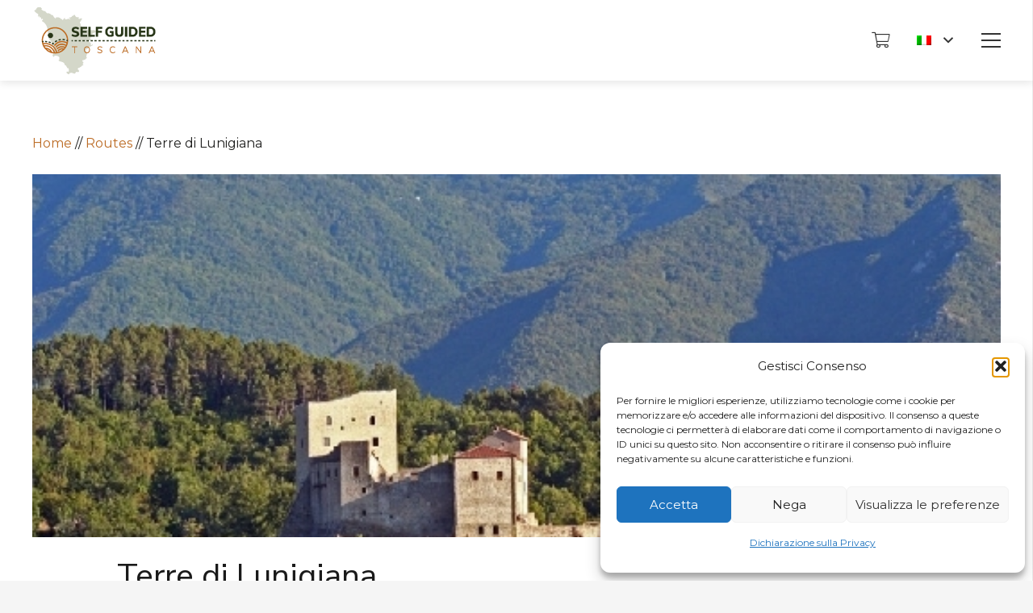

--- FILE ---
content_type: text/css
request_url: https://selfguided-toscana.it/wp-content/themes/wm-child-sgt/style-route.css?ver=7d2e4e03921ccded12a480a3147ff716
body_size: 830
content:
/* route header */
.sgt-route-header-overlay {
    background: linear-gradient(180deg, rgba(0,0,0,0.50) 0%, rgba(0,0,0,0.10) 100%); 
}
.sgt-route-header-container {
    padding-top: 14rem !important;
    padding-bottom: 2rem!important;
}
.wpb_wrapper.sgt-route-header-taxonomy {
    display: flex;
    color: white;
    column-gap: 30px;
}
@media screen and (max-width: 767px) { 
    .sgt-route-header-taxonomy {
        flex-flow: wrap!important;
    }
}

.meta-bar-taxonomy-container {
    display: flex;
    column-gap: 12px;
    align-items: center;
}
.meta-bar-taxonomy-container i{
    font-size: 20px;
}
.sgt-route-header-title h1{
    color: #fff;
    text-align: left;
    padding-bottom: 30px;
    font-weight: 900;
}
/* route body */
.sgt-route-content-container {
    padding-top: 2rem!important;
}
body .sgt-route-header-content-wrapper {
    max-width: var(--layout-max-width);
}
.wm-route-breadcrumb-container {
    display: flex;
    font-size: 13px;
    padding-bottom: 30px;
    flex-wrap: wrap;
}
.wm-route-breadcrumb-interval {
    padding: 0 30px;
}
.wpb_wrapper.sgt-route-content-wrapper *:last-child {
    padding-bottom: 20px;
}
@media screen and (min-width: 768px) {
    .sgt-route-map-column {
        border-right: 1px solid #D4D4D4;
    }
    .sgt-route-map-column .vc_column-inner { 
        padding-right: 50px;
    }
}
/* rout product related products */
.sgt-route-related-products-column .sgt-route-related-product-title {
    font-size: 16px;
    line-height: 24px;
    margin-top: 10px;
    font-weight: 700;
}
.sgt-route-related-product-container{
    display: grid;
    grid-template-columns: 1fr 1fr;
    grid-column-gap: 20px;
}
.sgt-route-related-product-image {
    min-height: 140px;
    border-radius: 4px;
}
.sgt-route-related-product-info {
    display: grid;
    align-items: center;
}
p.related-product-title {
    font-family: 'Nunito Sans',sans-serif;
    font-size: 16px;
    margin-bottom: 5px;
    line-height: 22px;
    font-weight: 900;
}
p.related-product-price {
    font-size: 21px;
    color: #BC6C25;
    margin-bottom: 5px;
    font-family: 'Nunito Sans',sans-serif;
    font-weight: 300;

}
a.related-product-link p {
    margin: 0;
}
a.related-product-link {
    display: flex;
    align-items: center;
    column-gap: 15px;
    font-size: 16px;
    color: var(--color-green-link);
}
a.related-product-link:hover {
    color: var(--color-green-link)!important;
}
a.related-product-link p{
    text-decoration: underline;
    text-decoration: underline;
    font-family: "Nunito Sans";
    font-size: 16px;
    font-weight: 900;
}
.related-product-link i {
    font-size: 25px;
    color: var(--color-green-link);
}

--- FILE ---
content_type: text/css
request_url: https://icon.webmapp.it/style.css?ver=7d2e4e03921ccded12a480a3147ff716
body_size: 8472
content:
@font-face {
  font-family: 'webmapp';
  src:  url('fonts/webmapp.eot?e8k2f8');
  src:  url('fonts/webmapp.eot?e8k2f8#iefix') format('embedded-opentype'),
    url('fonts/webmapp.ttf?e8k2f8') format('truetype'),
    url('fonts/webmapp.woff?e8k2f8') format('woff'),
    url('fonts/webmapp.svg?e8k2f8#webmapp') format('svg');
  font-weight: normal;
  font-style: normal;
  font-display: block;
}

[class^="wm-icon-"], [class*=" wm-icon-"] {
  /* use !important to prevent issues with browser extensions that change fonts */
  font-family: 'webmapp' !important;
  speak: never;
  font-style: normal;
  font-weight: normal;
  font-variant: normal;
  text-transform: none;
  line-height: 1;

  /* Better Font Rendering =========== */
  -webkit-font-smoothing: antialiased;
  -moz-osx-font-smoothing: grayscale;
}

.wm-icon-sgt_apps:before {
  content: "\ea6e";
}
.wm-icon-sgt_best-seller:before {
  content: "\ea6f";
}
.wm-icon-sgt_booking:before {
  content: "\ea70";
}
.wm-icon-sgt_cart:before {
  content: "\ea71";
}
.wm-icon-sgt_category:before {
  content: "\ea72";
}
.wm-icon-sgt_hamburger:before {
  content: "\ea73";
}
.wm-icon-sgt_mail:before {
  content: "\ea74";
}
.wm-icon-sgt_phone:before {
  content: "\ea75";
}
.wm-icon-sgt_pin:before {
  content: "\ea76";
}
.wm-icon-cyc_gallery:before {
  content: "\ea6d";
}
.wm-icon-minerals:before {
  content: "\ea6c";
}
.wm-icon-cyc_di-gruppo:before {
  content: "\ea6b";
}
.wm-icon-signal_cellular:before {
  content: "\ea6a";
}
.wm-icon-cyc-share:before {
  content: "\ea69";
}
.wm-icon-cyc_cyclando:before {
  content: "\ea68";
}
.wm-icon-aerialway-15:before {
  content: "\e925";
}
.wm-icon-airfield-15:before {
  content: "\e926";
}
.wm-icon-airport-15:before {
  content: "\e927";
}
.wm-icon-alcohol-shop-15:before {
  content: "\e928";
}
.wm-icon-america-football-15:before {
  content: "\e929";
}
.wm-icon-amusement-park-15:before {
  content: "\e92a";
}
.wm-icon-aquarium-15:before {
  content: "\e92b";
}
.wm-icon-art-gallery-15:before {
  content: "\e92c";
}
.wm-icon-attraction-15:before {
  content: "\e92d";
}
.wm-icon-bakery-15:before {
  content: "\e92e";
}
.wm-icon-bank-15:before {
  content: "\e92f";
}
.wm-icon-bar-15:before {
  content: "\e930";
}
.wm-icon-barrier-15:before {
  content: "\e931";
}
.wm-icon-baseball-15:before {
  content: "\e932";
}
.wm-icon-basketball-15:before {
  content: "\e933";
}
.wm-icon-bbq-15:before {
  content: "\e934";
}
.wm-icon-beer-15:before {
  content: "\e935";
}
.wm-icon-bicycle-15:before {
  content: "\e936";
}
.wm-icon-bicycle-share-15:before {
  content: "\e937";
}
.wm-icon-blood-bank-15:before {
  content: "\e938";
}
.wm-icon-boot-15:before {
  content: "\e939";
}
.wm-icon-buddhism-15:before {
  content: "\e93a";
}
.wm-icon-building-15:before {
  content: "\e93b";
}
.wm-icon-building-alt1-15:before {
  content: "\e93c";
}
.wm-icon-bus-15:before {
  content: "\e93d";
}
.wm-icon-cafe-15:before {
  content: "\e93e";
}
.wm-icon-campsite-15:before {
  content: "\e93f";
}
.wm-icon-car-15:before {
  content: "\e940";
}
.wm-icon-castle-15:before {
  content: "\e941";
}
.wm-icon-cemetery-15:before {
  content: "\e942";
}
.wm-icon-cinema-15:before {
  content: "\e943";
}
.wm-icon-circle-15:before {
  content: "\e944";
}
.wm-icon-circle-stroked-15:before {
  content: "\e945";
}
.wm-icon-city-15:before {
  content: "\e946";
}
.wm-icon-clothing-store-15:before {
  content: "\e947";
}
.wm-icon-college-15:before {
  content: "\e948";
}
.wm-icon-commercial-15:before {
  content: "\e949";
}
.wm-icon-cricket-15:before {
  content: "\e94a";
}
.wm-icon-cross-15:before {
  content: "\e94b";
}
.wm-icon-dam-15:before {
  content: "\e94c";
}
.wm-icon-danger-15:before {
  content: "\e94d";
}
.wm-icon-defibrillator-15:before {
  content: "\e94e";
}
.wm-icon-dentist-15:before {
  content: "\e94f";
}
.wm-icon-doctor-15:before {
  content: "\e950";
}
.wm-icon-dog-park-15:before {
  content: "\e951";
}
.wm-icon-drinking-water-15:before {
  content: "\e952";
}
.wm-icon-embassy-15:before {
  content: "\e953";
}
.wm-icon-emergency-phone-15:before {
  content: "\e954";
}
.wm-icon-entrance-15:before {
  content: "\e955";
}
.wm-icon-entrance-alt1-15:before {
  content: "\e956";
}
.wm-icon-farm-15:before {
  content: "\e957";
}
.wm-icon-fast-food-15:before {
  content: "\e958";
}
.wm-icon-fence-15:before {
  content: "\e959";
}
.wm-icon-ferry-15:before {
  content: "\e95a";
}
.wm-icon-fire-station-15:before {
  content: "\e95b";
}
.wm-icon-florist-15:before {
  content: "\e95c";
}
.wm-icon-fuel-15:before {
  content: "\e95d";
}
.wm-icon-gaming-15:before {
  content: "\e95e";
}
.wm-icon-garden-15:before {
  content: "\e95f";
}
.wm-icon-garden-center-15:before {
  content: "\e960";
}
.wm-icon-gift-15:before {
  content: "\e961";
}
.wm-icon-golf-15:before {
  content: "\e962";
}
.wm-icon-grocery-15:before {
  content: "\e963";
}
.wm-icon-guidepost-15:before {
  content: "\e964";
}
.wm-icon-hairdresser-15:before {
  content: "\e965";
}
.wm-icon-harbor-15:before {
  content: "\e966";
}
.wm-icon-heart-15:before {
  content: "\e967";
}
.wm-icon-heliport-15:before {
  content: "\e968";
}
.wm-icon-home-15:before {
  content: "\e969";
}
.wm-icon-horse-riding-15:before {
  content: "\e96a";
}
.wm-icon-hospital-15:before {
  content: "\e96b";
}
.wm-icon-ice-cream-15:before {
  content: "\e96c";
}
.wm-icon-industry-15:before {
  content: "\e96d";
}
.wm-icon-information-15:before {
  content: "\e96e";
}
.wm-icon-karaoke-15:before {
  content: "\e96f";
}
.wm-icon-landmark-15:before {
  content: "\e970";
}
.wm-icon-landuse-15:before {
  content: "\e971";
}
.wm-icon-laundry-15:before {
  content: "\e972";
}
.wm-icon-library-15:before {
  content: "\e973";
}
.wm-icon-lift_gate-15:before {
  content: "\e974";
}
.wm-icon-lighthouse-15:before {
  content: "\e975";
}
.wm-icon-lodging-15:before {
  content: "\e976";
}
.wm-icon-logging-15:before {
  content: "\e977";
}
.wm-icon-marker-15:before {
  content: "\e978";
}
.wm-icon-marker-stroked-15:before {
  content: "\e979";
}
.wm-icon-mobile-phone-15:before {
  content: "\e97a";
}
.wm-icon-monument-15:before {
  content: "\e97b";
}
.wm-icon-mountain-15:before {
  content: "\e97c";
}
.wm-icon-museum-15:before {
  content: "\e97d";
}
.wm-icon-music-15:before {
  content: "\e97e";
}
.wm-icon-natural-15:before {
  content: "\e97f";
}
.wm-icon-park-15:before {
  content: "\e980";
}
.wm-icon-park-alt1-15:before {
  content: "\e981";
}
.wm-icon-parking-15:before {
  content: "\e982";
}
.wm-icon-parking-garage-15:before {
  content: "\e983";
}
.wm-icon-pharmacy-15:before {
  content: "\e984";
}
.wm-icon-picnic-site-15:before {
  content: "\e985";
}
.wm-icon-pitch-15:before {
  content: "\e986";
}
.wm-icon-place-of-worship-15:before {
  content: "\e987";
}
.wm-icon-playground-15:before {
  content: "\e988";
}
.wm-icon-police-15:before {
  content: "\e989";
}
.wm-icon-post-15:before {
  content: "\e98a";
}
.wm-icon-prison-15:before {
  content: "\e98b";
}
.wm-icon-rail-15:before {
  content: "\e98c";
}
.wm-icon-rail-light-15:before {
  content: "\e98d";
}
.wm-icon-rail-metro-15:before {
  content: "\e98e";
}
.wm-icon-ranger-station-15:before {
  content: "\e98f";
}
.wm-icon-recycling-15:before {
  content: "\e990";
}
.wm-icon-religious-christian-15:before {
  content: "\e991";
}
.wm-icon-religious-jewish-15:before {
  content: "\e992";
}
.wm-icon-religious-muslim-15:before {
  content: "\e993";
}
.wm-icon-residential-community-15:before {
  content: "\e994";
}
.wm-icon-restaurant-15:before {
  content: "\e995";
}
.wm-icon-roadblock-15:before {
  content: "\e996";
}
.wm-icon-rocket-15:before {
  content: "\e997";
}
.wm-icon-ruins-15:before {
  content: "\e998";
}
.wm-icon-sailing-15:before {
  content: "\e999";
}
.wm-icon-school-15:before {
  content: "\e99a";
}
.wm-icon-scooter-15:before {
  content: "\e99b";
}
.wm-icon-shelter-15:before {
  content: "\e99c";
}
.wm-icon-shop-15:before {
  content: "\e99d";
}
.wm-icon-skiing-15:before {
  content: "\e99e";
}
.wm-icon-slaughterhouse-15:before {
  content: "\e99f";
}
.wm-icon-snowmobile-15:before {
  content: "\e9a0";
}
.wm-icon-soccer-15:before {
  content: "\e9a1";
}
.wm-icon-square-15:before {
  content: "\e9a2";
}
.wm-icon-square-stroked-15:before {
  content: "\e9a3";
}
.wm-icon-stadium-15:before {
  content: "\e9a4";
}
.wm-icon-suitcase-15:before {
  content: "\e9a5";
}
.wm-icon-sushi-15:before {
  content: "\e9a6";
}
.wm-icon-swimming-15:before {
  content: "\e9a7";
}
.wm-icon-teahouse-15:before {
  content: "\e9a8";
}
.wm-icon-telephone-15:before {
  content: "\e9a9";
}
.wm-icon-tennis-15:before {
  content: "\e9aa";
}
.wm-icon-theatre-15:before {
  content: "\e9ab";
}
.wm-icon-toilet-15:before {
  content: "\e9ac";
}
.wm-icon-town-15:before {
  content: "\e9ad";
}
.wm-icon-town-hall-15:before {
  content: "\e9ae";
}
.wm-icon-triangle-15:before {
  content: "\e9af";
}
.wm-icon-triangle-stroked-15:before {
  content: "\e9b0";
}
.wm-icon-veterinary-15:before {
  content: "\e9b1";
}
.wm-icon-village-15:before {
  content: "\e9b2";
}
.wm-icon-volcano-15:before {
  content: "\e9b3";
}
.wm-icon-warehouse-15:before {
  content: "\e9b4";
}
.wm-icon-waste-basket-15:before {
  content: "\e9b5";
}
.wm-icon-wetland-15:before {
  content: "\e9b6";
}
.wm-icon-wheelchair-15:before {
  content: "\e9b7";
}
.wm-icon-zoo-15:before {
  content: "\e9b8";
}
.wm-icon-social-buffer:before {
  content: "\f229";
}
.wm-icon-beer:before {
  content: "\f26a";
}
.wm-icon-hammer:before {
  content: "\f27b";
}
.wm-icon-ion-android-checkmark-circle:before {
  content: "\e922";
}
.wm-icon-ion-android-checkmark-circle-empty:before {
  content: "\e923";
}
.wm-icon-gps-location-symbol:before {
  content: "\e921";
}
.wm-icon-gps-fixed-indicator:before {
  content: "\e920";
}
.wm-icon-siti-interesse:before {
  content: "\e91f";
}
.wm-icon-heart-valcamonica:before {
  content: "\e91e";
  color: #b52125;
}
.wm-icon-alpine-hut-cai:before {
  content: "\e900";
}
.wm-icon-alpine-hut:before {
  content: "\e901";
}
.wm-icon-bus:before {
  content: "\e902";
}
.wm-icon-camp-site:before {
  content: "\e903";
}
.wm-icon-church:before {
  content: "\e904";
}
.wm-icon-farm:before {
  content: "\e905";
}
.wm-icon-fc-corpo-forestale:before {
  content: "\e906";
}
.wm-icon-fc-planetario:before {
  content: "\e907";
}
.wm-icon-fc-sede:before {
  content: "\e908";
}
.wm-icon-fc-utb:before {
  content: "\e909";
}
.wm-icon-garden:before {
  content: "\e90a";
}
.wm-icon-generic:before {
  content: "\e90b";
}
.wm-icon-guidepost:before {
  content: "\e90c";
}
.wm-icon-hostel:before {
  content: "\e90d";
}
.wm-icon-info:before {
  content: "\e90e";
}
.wm-icon-lodging:before {
  content: "\e90f";
}
.wm-icon-manor:before {
  content: "\e910";
}
.wm-icon-mappalo:before {
  content: "\e911";
}
.wm-icon-restaurant:before {
  content: "\e912";
}
.wm-icon-saddle:before {
  content: "\e913";
}
.wm-icon-star2:before {
  content: "\e914";
}
.wm-icon-trail:before {
  content: "\e915";
}
.wm-icon-train:before {
  content: "\e916";
}
.wm-icon-vc-ospitalita:before {
  content: "\e917";
}
.wm-icon-vc-prodotti:before {
  content: "\e918";
}
.wm-icon-vc-servizi:before {
  content: "\e919";
}
.wm-icon-vc-tempolibero:before {
  content: "\e91a";
}
.wm-icon-vc-terme:before {
  content: "\e91b";
}
.wm-icon-wilderness-hut-cai:before {
  content: "\e91c";
}
.wm-icon-wilderness-hut:before {
  content: "\e91d";
}
.wm-icon-alert-circled:before {
  content: "\f100";
}
.wm-icon-alert:before {
  content: "\f101";
}
.wm-icon-android-add-contact:before {
  content: "\f2c6";
}
.wm-icon-android-add:before {
  content: "\f2c7";
}
.wm-icon-android-alarm:before {
  content: "\f2c8";
}
.wm-icon-android-archive:before {
  content: "\f2c9";
}
.wm-icon-android-arrow-back:before {
  content: "\f2ca";
}
.wm-icon-android-arrow-down-left:before {
  content: "\f2cb";
}
.wm-icon-android-arrow-down-right:before {
  content: "\f2cc";
}
.wm-icon-android-arrow-forward:before {
  content: "\f30f";
}
.wm-icon-android-arrow-up-left:before {
  content: "\f2cd";
}
.wm-icon-android-arrow-up-right:before {
  content: "\f2ce";
}
.wm-icon-android-battery:before {
  content: "\f2cf";
}
.wm-icon-android-book:before {
  content: "\f2d0";
}
.wm-icon-android-calendar:before {
  content: "\f2d1";
}
.wm-icon-android-call:before {
  content: "\f2d2";
}
.wm-icon-android-camera:before {
  content: "\f2d3";
}
.wm-icon-android-chat:before {
  content: "\f2d4";
}
.wm-icon-android-checkmark:before {
  content: "\f2d5";
}
.wm-icon-android-clock:before {
  content: "\f2d6";
}
.wm-icon-android-close:before {
  content: "\f2d7";
}
.wm-icon-android-contact:before {
  content: "\f2d8";
}
.wm-icon-android-contacts:before {
  content: "\f2d9";
}
.wm-icon-android-data:before {
  content: "\f2da";
}
.wm-icon-android-developer:before {
  content: "\f2db";
}
.wm-icon-android-display:before {
  content: "\f2dc";
}
.wm-icon-android-download:before {
  content: "\f2dd";
}
.wm-icon-android-drawer:before {
  content: "\f310";
}
.wm-icon-android-dropdown:before {
  content: "\f2de";
}
.wm-icon-android-earth:before {
  content: "\f2df";
}
.wm-icon-android-folder:before {
  content: "\f2e0";
}
.wm-icon-android-forums:before {
  content: "\f2e1";
}
.wm-icon-android-friends:before {
  content: "\f2e2";
}
.wm-icon-android-hand:before {
  content: "\f2e3";
}
.wm-icon-android-image:before {
  content: "\f2e4";
}
.wm-icon-android-inbox:before {
  content: "\f2e5";
}
.wm-icon-android-information:before {
  content: "\f2e6";
}
.wm-icon-android-keypad:before {
  content: "\f2e7";
}
.wm-icon-android-lightbulb:before {
  content: "\f2e8";
}
.wm-icon-android-locate:before {
  content: "\f2e9";
}
.wm-icon-android-location:before {
  content: "\f2ea";
}
.wm-icon-android-mail:before {
  content: "\f2eb";
}
.wm-icon-android-microphone:before {
  content: "\f2ec";
}
.wm-icon-android-mixer:before {
  content: "\f2ed";
}
.wm-icon-android-more:before {
  content: "\f2ee";
}
.wm-icon-android-note:before {
  content: "\f2ef";
}
.wm-icon-android-playstore:before {
  content: "\f2f0";
}
.wm-icon-android-printer:before {
  content: "\f2f1";
}
.wm-icon-android-promotion:before {
  content: "\f2f2";
}
.wm-icon-android-reminder:before {
  content: "\f2f3";
}
.wm-icon-android-remove:before {
  content: "\f2f4";
}
.wm-icon-android-search:before {
  content: "\f2f5";
}
.wm-icon-android-send:before {
  content: "\f2f6";
}
.wm-icon-android-settings:before {
  content: "\f2f7";
}
.wm-icon-android-share:before {
  content: "\f2f8";
}
.wm-icon-android-social-user:before {
  content: "\f2f9";
}
.wm-icon-android-social:before {
  content: "\f2fa";
}
.wm-icon-android-sort:before {
  content: "\f2fb";
}
.wm-icon-android-stair-drawer:before {
  content: "\f311";
}
.wm-icon-android-star:before {
  content: "\f2fc";
}
.wm-icon-android-stopwatch:before {
  content: "\f2fd";
}
.wm-icon-android-storage:before {
  content: "\f2fe";
}
.wm-icon-android-system-back:before {
  content: "\f2ff";
}
.wm-icon-android-system-home:before {
  content: "\f300";
}
.wm-icon-android-system-windows:before {
  content: "\f301";
}
.wm-icon-android-timer:before {
  content: "\f302";
}
.wm-icon-android-trash:before {
  content: "\f303";
}
.wm-icon-android-user-menu:before {
  content: "\f312";
}
.wm-icon-android-volume:before {
  content: "\f304";
}
.wm-icon-android-wifi:before {
  content: "\f305";
}
.wm-icon-aperture:before {
  content: "\f313";
}
.wm-icon-archive:before {
  content: "\f102";
}
.wm-icon-arrow-down-a:before {
  content: "\f103";
}
.wm-icon-arrow-down-b:before {
  content: "\f104";
}
.wm-icon-arrow-down-c:before {
  content: "\f105";
}
.wm-icon-arrow-expand:before {
  content: "\f25e";
}
.wm-icon-arrow-graph-down-left:before {
  content: "\f25f";
}
.wm-icon-arrow-graph-down-right:before {
  content: "\f260";
}
.wm-icon-arrow-graph-up-left:before {
  content: "\f261";
}
.wm-icon-arrow-graph-up-right:before {
  content: "\f262";
}
.wm-icon-arrow-left-a:before {
  content: "\f106";
}
.wm-icon-arrow-left-b:before {
  content: "\f107";
}
.wm-icon-arrow-left-c:before {
  content: "\f108";
}
.wm-icon-arrow-move:before {
  content: "\f263";
}
.wm-icon-arrow-resize:before {
  content: "\f264";
}
.wm-icon-arrow-return-left:before {
  content: "\f265";
}
.wm-icon-arrow-return-right:before {
  content: "\f266";
}
.wm-icon-arrow-right-a:before {
  content: "\f109";
}
.wm-icon-arrow-right-b:before {
  content: "\f10a";
}
.wm-icon-arrow-right-c:before {
  content: "\f10b";
}
.wm-icon-arrow-shrink:before {
  content: "\f267";
}
.wm-icon-arrow-swap:before {
  content: "\f268";
}
.wm-icon-arrow-up-a:before {
  content: "\f10c";
}
.wm-icon-arrow-up-b:before {
  content: "\f10d";
}
.wm-icon-arrow-up-c:before {
  content: "\f10e";
}
.wm-icon-asterisk:before {
  content: "\f314";
}
.wm-icon-at:before {
  content: "\f10f";
}
.wm-icon-bag:before {
  content: "\f110";
}
.wm-icon-battery-charging:before {
  content: "\f111";
}
.wm-icon-battery-empty:before {
  content: "\f112";
}
.wm-icon-battery-full:before {
  content: "\f113";
}
.wm-icon-battery-half:before {
  content: "\f114";
}
.wm-icon-battery-low:before {
  content: "\f115";
}
.wm-icon-beaker:before {
  content: "\f269";
}
.wm-icon-bluetooth:before {
  content: "\f116";
}
.wm-icon-bonfire:before {
  content: "\f315";
}
.wm-icon-bookmark:before {
  content: "\f26b";
}
.wm-icon-briefcase:before {
  content: "\f26c";
}
.wm-icon-bug:before {
  content: "\f2be";
}
.wm-icon-calculator:before {
  content: "\f26d";
}
.wm-icon-calendar:before {
  content: "\f117";
}
.wm-icon-camera:before {
  content: "\f118";
}
.wm-icon-card:before {
  content: "\f119";
}
.wm-icon-cash:before {
  content: "\f316";
}
.wm-icon-chatbox-working:before {
  content: "\f11a";
}
.wm-icon-chatbox:before {
  content: "\f11b";
}
.wm-icon-chatboxes:before {
  content: "\f11c";
}
.wm-icon-chatbubble-working:before {
  content: "\f11d";
}
.wm-icon-chatbubble:before {
  content: "\f11e";
}
.wm-icon-chatbubbles:before {
  content: "\f11f";
}
.wm-icon-checkmark-circled:before {
  content: "\f120";
}
.wm-icon-checkmark-round:before {
  content: "\f121";
}
.wm-icon-checkmark:before {
  content: "\f122";
}
.wm-icon-chevron-down:before {
  content: "\f123";
}
.wm-icon-chevron-left:before {
  content: "\f124";
}
.wm-icon-chevron-right:before {
  content: "\f125";
}
.wm-icon-chevron-up:before {
  content: "\f126";
}
.wm-icon-clipboard:before {
  content: "\f127";
}
.wm-icon-clock:before {
  content: "\f26e";
}
.wm-icon-close-circled:before {
  content: "\f128";
}
.wm-icon-close-round:before {
  content: "\f129";
}
.wm-icon-close:before {
  content: "\f12a";
}
.wm-icon-closed-captioning:before {
  content: "\f317";
}
.wm-icon-cloud:before {
  content: "\f12b";
}
.wm-icon-code-download:before {
  content: "\f26f";
}
.wm-icon-code-working:before {
  content: "\f270";
}
.wm-icon-code:before {
  content: "\f271";
}
.wm-icon-coffee:before {
  content: "\f272";
}
.wm-icon-compass:before {
  content: "\f273";
}
.wm-icon-compose:before {
  content: "\f12c";
}
.wm-icon-connectbars:before {
  content: "\f274";
}
.wm-icon-contrast:before {
  content: "\f275";
}
.wm-icon-cube:before {
  content: "\f318";
}
.wm-icon-disc:before {
  content: "\f12d";
}
.wm-icon-document-text:before {
  content: "\f12e";
}
.wm-icon-document:before {
  content: "\f12f";
}
.wm-icon-drag:before {
  content: "\f130";
}
.wm-icon-earth:before {
  content: "\f276";
}
.wm-icon-edit:before {
  content: "\f2bf";
}
.wm-icon-egg:before {
  content: "\f277";
}
.wm-icon-eject:before {
  content: "\f131";
}
.wm-icon-email:before {
  content: "\f132";
}
.wm-icon-eye-disabled:before {
  content: "\f306";
}
.wm-icon-eye:before {
  content: "\f133";
}
.wm-icon-female:before {
  content: "\f278";
}
.wm-icon-filing:before {
  content: "\f134";
}
.wm-icon-film-marker:before {
  content: "\f135";
}
.wm-icon-fireball:before {
  content: "\f319";
}
.wm-icon-flag:before {
  content: "\f279";
}
.wm-icon-flame:before {
  content: "\f31a";
}
.wm-icon-flash-off:before {
  content: "\f136";
}
.wm-icon-flash:before {
  content: "\f137";
}
.wm-icon-flask:before {
  content: "\f138";
}
.wm-icon-folder:before {
  content: "\f139";
}
.wm-icon-fork-repo:before {
  content: "\f2c0";
}
.wm-icon-fork:before {
  content: "\f27a";
}
.wm-icon-forward:before {
  content: "\f13a";
}
.wm-icon-funnel:before {
  content: "\f31b";
}
.wm-icon-game-controller-a:before {
  content: "\f13b";
}
.wm-icon-game-controller-b:before {
  content: "\f13c";
}
.wm-icon-gear-a:before {
  content: "\f13d";
}
.wm-icon-gear-b:before {
  content: "\f13e";
}
.wm-icon-grid:before {
  content: "\f13f";
}
.wm-icon-happy:before {
  content: "\f31c";
}
.wm-icon-headphone:before {
  content: "\f140";
}
.wm-icon-heart-broken:before {
  content: "\f31d";
}
.wm-icon-heart:before {
  content: "\f141";
}
.wm-icon-help-buoy:before {
  content: "\f27c";
}
.wm-icon-help-circled:before {
  content: "\f142";
}
.wm-icon-help:before {
  content: "\f143";
}
.wm-icon-home:before {
  content: "\f144";
}
.wm-icon-icecream:before {
  content: "\f27d";
}
.wm-icon-icon-social-google-plus-outline:before {
  content: "\f145";
}
.wm-icon-icon-social-google-plus:before {
  content: "\f146";
}
.wm-icon-image:before {
  content: "\f147";
}
.wm-icon-images:before {
  content: "\f148";
}
.wm-icon-informatcircled:before {
  content: "\f149";
}
.wm-icon-information:before {
  content: "\f14a";
}
.wm-icon-ionic:before {
  content: "\f14b";
}
.wm-icon-ios7-alarm-outline:before {
  content: "\f14c";
}
.wm-icon-ios7-alarm:before {
  content: "\f14d";
}
.wm-icon-ios7-albums-outline:before {
  content: "\f14e";
}
.wm-icon-ios7-albums:before {
  content: "\f14f";
}
.wm-icon-ios7-americanfootball-outline:before {
  content: "\f31e";
}
.wm-icon-ios7-americanfootball:before {
  content: "\f31f";
}
.wm-icon-ios7-analytics-outline:before {
  content: "\f320";
}
.wm-icon-ios7-analytics:before {
  content: "\f321";
}
.wm-icon-ios7-arrow-back:before {
  content: "\f150";
}
.wm-icon-ios7-arrow-down:before {
  content: "\f151";
}
.wm-icon-ios7-arrow-forward:before {
  content: "\f152";
}
.wm-icon-ios7-arrow-left:before {
  content: "\f153";
}
.wm-icon-ios7-arrow-right:before {
  content: "\f154";
}
.wm-icon-ios7-arrow-thin-down:before {
  content: "\f27e";
}
.wm-icon-ios7-arrow-thin-left:before {
  content: "\f27f";
}
.wm-icon-ios7-arrow-thin-right:before {
  content: "\f280";
}
.wm-icon-ios7-arrow-thin-up:before {
  content: "\f281";
}
.wm-icon-ios7-arrow-up:before {
  content: "\f155";
}
.wm-icon-ios7-at-outline:before {
  content: "\f156";
}
.wm-icon-ios7-at:before {
  content: "\f157";
}
.wm-icon-ios7-filter-outline:before {
  content: "\f359";
}
.wm-icon-ios7-barcode-outline:before {
  content: "\f322";
}
.wm-icon-ios7-barcode:before {
  content: "\f323";
}
.wm-icon-ios7-baseball-outline:before {
  content: "\f324";
}
.wm-icon-ios7-baseball:before {
  content: "\f325";
}
.wm-icon-ios7-basketball-outline:before {
  content: "\f326";
}
.wm-icon-ios7-basketball:before {
  content: "\f327";
}
.wm-icon-ios7-bell-outline:before {
  content: "\f158";
}
.wm-icon-ios7-bell:before {
  content: "\f159";
}
.wm-icon-ios7-bolt-outline:before {
  content: "\f15a";
}
.wm-icon-ios7-bolt:before {
  content: "\f15b";
}
.wm-icon-ios7-bookmarks-outline:before {
  content: "\f15c";
}
.wm-icon-ios7-bookmarks:before {
  content: "\f15d";
}
.wm-icon-ios7-box-outline:before {
  content: "\f15e";
}
.wm-icon-ios7-box:before {
  content: "\f15f";
}
.wm-icon-ios7-briefcase-outline:before {
  content: "\f282";
}
.wm-icon-ios7-briefcase:before {
  content: "\f283";
}
.wm-icon-ios7-browsers-outline:before {
  content: "\f160";
}
.wm-icon-ios7-browsers:before {
  content: "\f161";
}
.wm-icon-ios7-calculator-outline:before {
  content: "\f284";
}
.wm-icon-ios7-calculator:before {
  content: "\f285";
}
.wm-icon-ios7-calendar-outline:before {
  content: "\f162";
}
.wm-icon-ios7-calendar:before {
  content: "\f163";
}
.wm-icon-ios7-camera-outline:before {
  content: "\f164";
}
.wm-icon-ios7-camera:before {
  content: "\f165";
}
.wm-icon-ios7-cart-outline:before {
  content: "\f166";
}
.wm-icon-ios7-cart:before {
  content: "\f167";
}
.wm-icon-ios7-chatboxes-outline:before {
  content: "\f168";
}
.wm-icon-ios7-chatboxes:before {
  content: "\f169";
}
.wm-icon-ios7-chatbubble-outline:before {
  content: "\f16a";
}
.wm-icon-ios7-chatbubble:before {
  content: "\f16b";
}
.wm-icon-ios7-checkmark-empty:before {
  content: "\f16c";
}
.wm-icon-ios7-checkmark-outline:before {
  content: "\f16d";
}
.wm-icon-ios7-checkmark:before {
  content: "\f16e";
}
.wm-icon-ios7-circle-filled:before {
  content: "\f16f";
}
.wm-icon-ios7-circle-outline:before {
  content: "\f170";
}
.wm-icon-ios7-clock-outline:before {
  content: "\f171";
}
.wm-icon-ios7-clock:before {
  content: "\f172";
}
.wm-icon-ios7-close-empty:before {
  content: "\f2bd";
}
.wm-icon-ios7-close-outline:before {
  content: "\f2bb";
}
.wm-icon-ios7-close:before {
  content: "\f2bc";
}
.wm-icon-ios7-cloud-download-outline:before {
  content: "\f173";
}
.wm-icon-ios7-cloud-download:before {
  content: "\f174";
}
.wm-icon-ios7-cloud-outline:before {
  content: "\f175";
}
.wm-icon-ios7-cloud-upload-outline:before {
  content: "\f176";
}
.wm-icon-ios7-cloud-upload:before {
  content: "\f177";
}
.wm-icon-ios7-cloud:before {
  content: "\f178";
}
.wm-icon-ios7-cloudy-night-outline:before {
  content: "\f307";
}
.wm-icon-ios7-cloudy-night:before {
  content: "\f308";
}
.wm-icon-ios7-cloudy-outline:before {
  content: "\f179";
}
.wm-icon-ios7-cloudy:before {
  content: "\f17a";
}
.wm-icon-ios7-cog-outline:before {
  content: "\f17b";
}
.wm-icon-ios7-cog:before {
  content: "\f17c";
}
.wm-icon-ios7-compose-outline:before {
  content: "\f17d";
}
.wm-icon-ios7-compose:before {
  content: "\f17e";
}
.wm-icon-ios7-contact-outline:before {
  content: "\f17f";
}
.wm-icon-ios7-contact:before {
  content: "\f180";
}
.wm-icon-ios7-copy-outline:before {
  content: "\f181";
}
.wm-icon-ios7-copy:before {
  content: "\f182";
}
.wm-icon-ios7-download-outline:before {
  content: "\f183";
}
.wm-icon-ios7-download:before {
  content: "\f184";
}
.wm-icon-ios7-drag:before {
  content: "\f185";
}
.wm-icon-ios7-email-outline:before {
  content: "\f186";
}
.wm-icon-ios7-email:before {
  content: "\f187";
}
.wm-icon-ios7-expand:before {
  content: "\f30d";
}
.wm-icon-ios7-eye-outline:before {
  content: "\f188";
}
.wm-icon-ios7-eye:before {
  content: "\f189";
}
.wm-icon-ios7-fastforward-outline:before {
  content: "\f18a";
}
.wm-icon-ios7-fastforward:before {
  content: "\f18b";
}
.wm-icon-ios7-filing-outline:before {
  content: "\f18c";
}
.wm-icon-ios7-filing:before {
  content: "\f18d";
}
.wm-icon-ios7-film-outline:before {
  content: "\f18e";
}
.wm-icon-ios7-film:before {
  content: "\f18f";
}
.wm-icon-ios7-flag-outline:before {
  content: "\f190";
}
.wm-icon-ios7-flag:before {
  content: "\f191";
}
.wm-icon-ios7-folder-outline:before {
  content: "\f192";
}
.wm-icon-ios7-folder:before {
  content: "\f193";
}
.wm-icon-ios7-football-outline:before {
  content: "\f328";
}
.wm-icon-ios7-football:before {
  content: "\f329";
}
.wm-icon-ios7-gear-outline:before {
  content: "\f194";
}
.wm-icon-ios7-gear:before {
  content: "\f195";
}
.wm-icon-ios7-glasses-outline:before {
  content: "\f196";
}
.wm-icon-ios7-glasses:before {
  content: "\f197";
}
.wm-icon-ios7-heart-outline:before {
  content: "\f198";
}
.wm-icon-ios7-heart:before {
  content: "\f199";
}
.wm-icon-ios7-help-empty:before {
  content: "\f19a";
}
.wm-icon-ios7-help-outline:before {
  content: "\f19b";
}
.wm-icon-ios7-help:before {
  content: "\f19c";
}
.wm-icon-ios7-home-outline:before {
  content: "\f32a";
}
.wm-icon-ios7-home:before {
  content: "\f32b";
}
.wm-icon-ios7-infinite-outline:before {
  content: "\f19d";
}
.wm-icon-ios7-infinite:before {
  content: "\f19e";
}
.wm-icon-ios7-informatempty:before {
  content: "\f19f";
}
.wm-icon-ios7-informatoutline:before {
  content: "\f1a0";
}
.wm-icon-ios7-information:before {
  content: "\f1a1";
}
.wm-icon-ios7-ionic-outline:before {
  content: "\f1a2";
}
.wm-icon-ios7-keypad-outline:before {
  content: "\f1a3";
}
.wm-icon-ios7-keypad:before {
  content: "\f1a4";
}
.wm-icon-ios7-lightbulb-outline:before {
  content: "\f286";
}
.wm-icon-ios7-lightbulb:before {
  content: "\f287";
}
.wm-icon-ios7-locatoutline:before {
  content: "\f1a5";
}
.wm-icon-ios7-location:before {
  content: "\f1a6";
}
.wm-icon-ios7-locked-outline:before {
  content: "\f1a7";
}
.wm-icon-ios7-locked:before {
  content: "\f1a8";
}
.wm-icon-ios7-loop-strong:before {
  content: "\f32c";
}
.wm-icon-ios7-loop:before {
  content: "\f32d";
}
.wm-icon-ios7-medkit-outline:before {
  content: "\f288";
}
.wm-icon-ios7-medkit:before {
  content: "\f289";
}
.wm-icon-ios7-mic-off:before {
  content: "\f1a9";
}
.wm-icon-ios7-mic-outline:before {
  content: "\f1aa";
}
.wm-icon-ios7-mic:before {
  content: "\f1ab";
}
.wm-icon-ios7-minus-empty:before {
  content: "\f1ac";
}
.wm-icon-ios7-minus-outline:before {
  content: "\f1ad";
}
.wm-icon-ios7-minus:before {
  content: "\f1ae";
}
.wm-icon-ios7-monitor-outline:before {
  content: "\f1af";
}
.wm-icon-ios7-monitor:before {
  content: "\f1b0";
}
.wm-icon-ios7-moon-outline:before {
  content: "\f1b1";
}
.wm-icon-ios7-moon:before {
  content: "\f1b2";
}
.wm-icon-ios7-more-outline:before {
  content: "\f1b3";
}
.wm-icon-ios7-more:before {
  content: "\f1b4";
}
.wm-icon-ios7-musical-note:before {
  content: "\f1b5";
}
.wm-icon-ios7-musical-notes:before {
  content: "\f1b6";
}
.wm-icon-ios7-navigate-outline:before {
  content: "\f1b7";
}
.wm-icon-ios7-navigate:before {
  content: "\f1b8";
}
.wm-icon-ios7-paper-outline:before {
  content: "\f32e";
}
.wm-icon-ios7-paper:before {
  content: "\f32f";
}
.wm-icon-ios7-paperplane-outline:before {
  content: "\f1b9";
}
.wm-icon-ios7-paperplane:before {
  content: "\f1ba";
}
.wm-icon-ios7-partlysunny-outline:before {
  content: "\f1bb";
}
.wm-icon-ios7-partlysunny:before {
  content: "\f1bc";
}
.wm-icon-ios7-pause-outline:before {
  content: "\f1bd";
}
.wm-icon-ios7-pause:before {
  content: "\f1be";
}
.wm-icon-ios7-paw-outline:before {
  content: "\f330";
}
.wm-icon-ios7-paw:before {
  content: "\f331";
}
.wm-icon-ios7-people-outline:before {
  content: "\f1bf";
}
.wm-icon-ios7-people:before {
  content: "\f1c0";
}
.wm-icon-ios7-person-outline:before {
  content: "\f1c1";
}
.wm-icon-ios7-person:before {
  content: "\f1c2";
}
.wm-icon-ios7-personadd-outline:before {
  content: "\f1c3";
}
.wm-icon-ios7-personadd:before {
  content: "\f1c4";
}
.wm-icon-ios7-photos-outline:before {
  content: "\f1c5";
}
.wm-icon-ios7-photos:before {
  content: "\f1c6";
}
.wm-icon-ios7-pie-outline:before {
  content: "\f28a";
}
.wm-icon-ios7-pie:before {
  content: "\f28b";
}
.wm-icon-ios7-play-outline:before {
  content: "\f1c7";
}
.wm-icon-ios7-play:before {
  content: "\f1c8";
}
.wm-icon-ios7-plus-empty:before {
  content: "\f1c9";
}
.wm-icon-ios7-plus-outline:before {
  content: "\f1ca";
}
.wm-icon-ios7-plus:before {
  content: "\f1cb";
}
.wm-icon-ios7-pricetag-outline:before {
  content: "\f28c";
}
.wm-icon-ios7-pricetag:before {
  content: "\f28d";
}
.wm-icon-ios7-pricetags-outline:before {
  content: "\f332";
}
.wm-icon-ios7-pricetags:before {
  content: "\f333";
}
.wm-icon-ios7-printer-outline:before {
  content: "\f1cc";
}
.wm-icon-ios7-printer:before {
  content: "\f1cd";
}
.wm-icon-ios7-pulse-strong:before {
  content: "\f334";
}
.wm-icon-ios7-pulse:before {
  content: "\f335";
}
.wm-icon-ios7-rainy-outline:before {
  content: "\f1ce";
}
.wm-icon-ios7-rainy:before {
  content: "\f1cf";
}
.wm-icon-ios7-recording-outline:before {
  content: "\f1d0";
}
.wm-icon-ios7-recording:before {
  content: "\f1d1";
}
.wm-icon-ios7-redo-outline:before {
  content: "\f1d2";
}
.wm-icon-ios7-redo:before {
  content: "\f1d3";
}
.wm-icon-ios7-refresh-empty:before {
  content: "\f1d4";
}
.wm-icon-ios7-refresh-outline:before {
  content: "\f1d5";
}
.wm-icon-ios7-refresh:before {
  content: "\f1d6";
}
.wm-icon-ios7-reload:before {
  content: "\f28e";
}
.wm-icon-ios7-reverse-camera-outline:before {
  content: "\f336";
}
.wm-icon-ios7-reverse-camera:before {
  content: "\f337";
}
.wm-icon-ios7-rewind-outline:before {
  content: "\f1d7";
}
.wm-icon-ios7-rewind:before {
  content: "\f1d8";
}
.wm-icon-ios7-search-strong:before {
  content: "\f1d9";
}
.wm-icon-ios7-search:before {
  content: "\f1da";
}
.wm-icon-ios7-settings-strong:before {
  content: "\f338";
}
.wm-icon-ios7-settings:before {
  content: "\f339";
}
.wm-icon-ios7-shrink:before {
  content: "\f30e";
}
.wm-icon-ios7-skipbackward-outline:before {
  content: "\f1db";
}
.wm-icon-ios7-skipbackward:before {
  content: "\f1dc";
}
.wm-icon-ios7-skipforward-outline:before {
  content: "\f1dd";
}
.wm-icon-ios7-skipforward:before {
  content: "\f1de";
}
.wm-icon-ios7-snowy:before {
  content: "\f309";
}
.wm-icon-ios7-speedometer-outline:before {
  content: "\f28f";
}
.wm-icon-ios7-speedometer:before {
  content: "\f290";
}
.wm-icon-ios7-star-half:before {
  content: "\f33a";
}
.wm-icon-ios7-star-outline:before {
  content: "\f1df";
}
.wm-icon-ios7-star:before {
  content: "\f1e0";
}
.wm-icon-ios7-stopwatch-outline:before {
  content: "\f1e1";
}
.wm-icon-ios7-stopwatch:before {
  content: "\f1e2";
}
.wm-icon-ios7-sunny-outline:before {
  content: "\f1e3";
}
.wm-icon-ios7-sunny:before {
  content: "\f1e4";
}
.wm-icon-ios7-telephone-outline:before {
  content: "\f1e5";
}
.wm-icon-ios7-telephone:before {
  content: "\f1e6";
}
.wm-icon-ios7-tennisball-outline:before {
  content: "\f33b";
}
.wm-icon-ios7-tennisball:before {
  content: "\f33c";
}
.wm-icon-ios7-thunderstorm-outline:before {
  content: "\f1e7";
}
.wm-icon-ios7-thunderstorm:before {
  content: "\f1e8";
}
.wm-icon-ios7-time-outline:before {
  content: "\f291";
}
.wm-icon-ios7-time:before {
  content: "\f292";
}
.wm-icon-ios7-timer-outline:before {
  content: "\f1e9";
}
.wm-icon-ios7-timer:before {
  content: "\f1ea";
}
.wm-icon-ios7-toggle-outline:before {
  content: "\f33d";
}
.wm-icon-ios7-toggle:before {
  content: "\f33e";
}
.wm-icon-ios7-trash-outline:before {
  content: "\f1eb";
}
.wm-icon-ios7-trash:before {
  content: "\f1ec";
}
.wm-icon-ios7-undo-outline:before {
  content: "\f1ed";
}
.wm-icon-ios7-undo:before {
  content: "\f1ee";
}
.wm-icon-ios7-unlocked-outline:before {
  content: "\f1ef";
}
.wm-icon-ios7-unlocked:before {
  content: "\f1f0";
}
.wm-icon-ios7-upload-outline:before {
  content: "\f1f1";
}
.wm-icon-ios7-upload:before {
  content: "\f1f2";
}
.wm-icon-ios7-videocam-outline:before {
  content: "\f1f3";
}
.wm-icon-ios7-videocam:before {
  content: "\f1f4";
}
.wm-icon-ios7-volume-high:before {
  content: "\f1f5";
}
.wm-icon-ios7-volume-low:before {
  content: "\f1f6";
}
.wm-icon-ios7-wineglass-outline:before {
  content: "\f293";
}
.wm-icon-ios7-wineglass:before {
  content: "\f294";
}
.wm-icon-ios7-world-outline:before {
  content: "\f1f7";
}
.wm-icon-ios7-world:before {
  content: "\f1f8";
}
.wm-icon-ipad:before {
  content: "\f1f9";
}
.wm-icon-iphone:before {
  content: "\f1fa";
}
.wm-icon-ipod:before {
  content: "\f1fb";
}
.wm-icon-jet:before {
  content: "\f295";
}
.wm-icon-key:before {
  content: "\f296";
}
.wm-icon-knife:before {
  content: "\f297";
}
.wm-icon-laptop:before {
  content: "\f1fc";
}
.wm-icon-leaf:before {
  content: "\f1fd";
}
.wm-icon-levels:before {
  content: "\f298";
}
.wm-icon-lightbulb:before {
  content: "\f299";
}
.wm-icon-link:before {
  content: "\f1fe";
}
.wm-icon-load-a:before {
  content: "\f29a";
}
.wm-icon-load-b:before {
  content: "\f29b";
}
.wm-icon-load-c:before {
  content: "\f29c";
}
.wm-icon-load-d:before {
  content: "\f29d";
}
.wm-icon-location:before {
  content: "\f1ff";
}
.wm-icon-locked:before {
  content: "\f200";
}
.wm-icon-log-in:before {
  content: "\f29e";
}
.wm-icon-log-out:before {
  content: "\f29f";
}
.wm-icon-loop:before {
  content: "\f201";
}
.wm-icon-magnet:before {
  content: "\f2a0";
}
.wm-icon-male:before {
  content: "\f2a1";
}
.wm-icon-man:before {
  content: "\f202";
}
.wm-icon-map:before {
  content: "\f203";
}
.wm-icon-medkit:before {
  content: "\f2a2";
}
.wm-icon-merge:before {
  content: "\f33f";
}
.wm-icon-mic-a:before {
  content: "\f204";
}
.wm-icon-mic-b:before {
  content: "\f205";
}
.wm-icon-mic-c:before {
  content: "\f206";
}
.wm-icon-minus-circled:before {
  content: "\f207";
}
.wm-icon-minus-round:before {
  content: "\f208";
}
.wm-icon-minus:before {
  content: "\f209";
}
.wm-icon-model-s:before {
  content: "\f2c1";
}
.wm-icon-monitor:before {
  content: "\f20a";
}
.wm-icon-more:before {
  content: "\f20b";
}
.wm-icon-mouse:before {
  content: "\f340";
}
.wm-icon-music-note:before {
  content: "\f20c";
}
.wm-icon-navicon-round:before {
  content: "\f20d";
}
.wm-icon-navicon:before {
  content: "\f20e";
}
.wm-icon-navigate:before {
  content: "\f2a3";
}
.wm-icon-network:before {
  content: "\f341";
}
.wm-icon-no-smoking:before {
  content: "\f2c2";
}
.wm-icon-nuclear:before {
  content: "\f2a4";
}
.wm-icon-outlet:before {
  content: "\f342";
}
.wm-icon-paper-airplane:before {
  content: "\f2c3";
}
.wm-icon-paperclip:before {
  content: "\f20f";
}
.wm-icon-pause:before {
  content: "\f210";
}
.wm-icon-person-add:before {
  content: "\f211";
}
.wm-icon-person-stalker:before {
  content: "\f212";
}
.wm-icon-person:before {
  content: "\f213";
}
.wm-icon-pie-graph:before {
  content: "\f2a5";
}
.wm-icon-pin1:before {
  content: "\f2a6";
}
.wm-icon-pinpoint:before {
  content: "\f2a7";
}
.wm-icon-pizza:before {
  content: "\f2a8";
}
.wm-icon-plane:before {
  content: "\f214";
}
.wm-icon-planet:before {
  content: "\f343";
}
.wm-icon-play:before {
  content: "\f215";
}
.wm-icon-playstation:before {
  content: "\f30a";
}
.wm-icon-plus-circled:before {
  content: "\f216";
}
.wm-icon-plus-round:before {
  content: "\f217";
}
.wm-icon-plus:before {
  content: "\f218";
}
.wm-icon-podium:before {
  content: "\f344";
}
.wm-icon-pound:before {
  content: "\f219";
}
.wm-icon-power:before {
  content: "\f2a9";
}
.wm-icon-pricetag:before {
  content: "\f2aa";
}
.wm-icon-pricetags:before {
  content: "\f2ab";
}
.wm-icon-printer:before {
  content: "\f21a";
}
.wm-icon-pull-request:before {
  content: "\f345";
}
.wm-icon-qr-scanner:before {
  content: "\f346";
}
.wm-icon-quote:before {
  content: "\f347";
}
.wm-icon-radio-waves:before {
  content: "\f2ac";
}
.wm-icon-record:before {
  content: "\f21b";
}
.wm-icon-refresh:before {
  content: "\f21c";
}
.wm-icon-reply-all:before {
  content: "\f21d";
}
.wm-icon-reply:before {
  content: "\f21e";
}
.wm-icon-ribbon-a:before {
  content: "\f348";
}
.wm-icon-ribbon-b:before {
  content: "\f349";
}
.wm-icon-sad:before {
  content: "\f34a";
}
.wm-icon-scissors:before {
  content: "\f34b";
}
.wm-icon-search:before {
  content: "\f21f";
}
.wm-icon-settings:before {
  content: "\f2ad";
}
.wm-icon-share:before {
  content: "\f220";
}
.wm-icon-shuffle:before {
  content: "\f221";
}
.wm-icon-skip-backward:before {
  content: "\f222";
}
.wm-icon-skip-forward:before {
  content: "\f223";
}
.wm-icon-social-android-outline:before {
  content: "\f224";
}
.wm-icon-social-android:before {
  content: "\f225";
}
.wm-icon-social-apple-outline:before {
  content: "\f226";
}
.wm-icon-social-apple:before {
  content: "\f227";
}
.wm-icon-social-bitcoin-outline:before {
  content: "\f2ae";
}
.wm-icon-social-bitcoin:before {
  content: "\f2af";
}
.wm-icon-social-buffer-outline:before {
  content: "\f228";
}
.wm-icon-social-designernews-outline:before {
  content: "\f22a";
}
.wm-icon-social-designernews:before {
  content: "\f22b";
}
.wm-icon-social-dribbble-outline:before {
  content: "\f22c";
}
.wm-icon-social-dribbble:before {
  content: "\f22d";
}
.wm-icon-social-dropbox-outline:before {
  content: "\f22e";
}
.wm-icon-social-dropbox:before {
  content: "\f22f";
}
.wm-icon-social-facebook-outline:before {
  content: "\f230";
}
.wm-icon-social-facebook:before {
  content: "\f231";
}
.wm-icon-social-foursquare-outline:before {
  content: "\f34c";
}
.wm-icon-social-foursquare:before {
  content: "\f34d";
}
.wm-icon-social-freebsd-devil:before {
  content: "\f2c4";
}
.wm-icon-social-github-outline:before {
  content: "\f232";
}
.wm-icon-social-github:before {
  content: "\f233";
}
.wm-icon-social-google-outline:before {
  content: "\f34e";
}
.wm-icon-social-google:before {
  content: "\f34f";
}
.wm-icon-social-googleplus-outline:before {
  content: "\f234";
}
.wm-icon-social-googleplus:before {
  content: "\f235";
}
.wm-icon-social-hackernews-outline:before {
  content: "\f236";
}
.wm-icon-social-hackernews:before {
  content: "\f237";
}
.wm-icon-social-instagram-outline:before {
  content: "\f350";
}
.wm-icon-social-instagram:before {
  content: "\f351";
}
.wm-icon-social-linkedin-outline:before {
  content: "\f238";
}
.wm-icon-social-linkedin:before {
  content: "\f239";
}
.wm-icon-social-pinterest-outline:before {
  content: "\f2b0";
}
.wm-icon-social-pinterest:before {
  content: "\f2b1";
}
.wm-icon-social-reddit-outline:before {
  content: "\f23a";
}
.wm-icon-social-reddit:before {
  content: "\f23b";
}
.wm-icon-social-rss-outline:before {
  content: "\f23c";
}
.wm-icon-social-rss:before {
  content: "\f23d";
}
.wm-icon-social-skype-outline:before {
  content: "\f23e";
}
.wm-icon-social-skype:before {
  content: "\f23f";
}
.wm-icon-social-tumblr-outline:before {
  content: "\f240";
}
.wm-icon-social-tumblr:before {
  content: "\f241";
}
.wm-icon-social-tux:before {
  content: "\f2c5";
}
.wm-icon-social-twitter-outline:before {
  content: "\f242";
}
.wm-icon-social-twitter:before {
  content: "\f243";
}
.wm-icon-social-usd-outline:before {
  content: "\f352";
}
.wm-icon-social-usd:before {
  content: "\f353";
}
.wm-icon-social-vimeo-outline:before {
  content: "\f244";
}
.wm-icon-social-vimeo:before {
  content: "\f245";
}
.wm-icon-social-windows-outline:before {
  content: "\f246";
}
.wm-icon-social-windows:before {
  content: "\f247";
}
.wm-icon-social-wordpress-outline:before {
  content: "\f248";
}
.wm-icon-social-wordpress:before {
  content: "\f249";
}
.wm-icon-social-yahoo-outline:before {
  content: "\f24a";
}
.wm-icon-social-yahoo:before {
  content: "\f24b";
}
.wm-icon-social-youtube-outline:before {
  content: "\f24c";
}
.wm-icon-social-youtube:before {
  content: "\f24d";
}
.wm-icon-speakerphone:before {
  content: "\f2b2";
}
.wm-icon-speedometer:before {
  content: "\f2b3";
}
.wm-icon-spoon:before {
  content: "\f2b4";
}
.wm-icon-star:before {
  content: "\f24e";
}
.wm-icon-stats-bars:before {
  content: "\f2b5";
}
.wm-icon-steam:before {
  content: "\f30b";
}
.wm-icon-stop:before {
  content: "\f24f";
}
.wm-icon-thermometer:before {
  content: "\f2b6";
}
.wm-icon-thumbsdown:before {
  content: "\f250";
}
.wm-icon-thumbsup:before {
  content: "\f251";
}
.wm-icon-toggle-filled:before {
  content: "\f354";
}
.wm-icon-toggle:before {
  content: "\f355";
}
.wm-icon-trash-a:before {
  content: "\f252";
}
.wm-icon-trash-b:before {
  content: "\f253";
}
.wm-icon-trophy:before {
  content: "\f356";
}
.wm-icon-umbrella:before {
  content: "\f2b7";
}
.wm-icon-university:before {
  content: "\f357";
}
.wm-icon-unlocked:before {
  content: "\f254";
}
.wm-icon-upload:before {
  content: "\f255";
}
.wm-icon-usb:before {
  content: "\f2b8";
}
.wm-icon-videocamera:before {
  content: "\f256";
}
.wm-icon-volume-high:before {
  content: "\f257";
}
.wm-icon-volume-low:before {
  content: "\f258";
}
.wm-icon-volume-medium:before {
  content: "\f259";
}
.wm-icon-volume-mute:before {
  content: "\f25a";
}
.wm-icon-wand:before {
  content: "\f358";
}
.wm-icon-waterdrop:before {
  content: "\f25b";
}
.wm-icon-wifi:before {
  content: "\f25c";
}
.wm-icon-wineglass:before {
  content: "\f2b9";
}
.wm-icon-woman:before {
  content: "\f25d";
}
.wm-icon-wrench:before {
  content: "\f2ba";
}
.wm-icon-xbox:before {
  content: "\f30c";
}
.wm-icon-filter:before {
  content: "\f0b0";
}
.wm-icon-funnel-wm:before {
  content: "\e9b9";
}
.wm-icon-layers:before {
  content: "\e924";
}
.wm-icon-cyc_bici-da-corsa:before {
  content: "\ea54";
}
.wm-icon-cyc_bici-e-barca:before {
  content: "\ea55";
}
.wm-icon-cyc_bici:before {
  content: "\ea56";
}
.wm-icon-cyc_city-tours:before {
  content: "\ea57";
}
.wm-icon-cyc_con-guida:before {
  content: "\ea58";
}
.wm-icon-cyc_difficolta1:before {
  content: "\ea59";
}
.wm-icon-cyc_difficolta2:before {
  content: "\ea5a";
}
.wm-icon-cyc_e-bike:before {
  content: "\ea5b";
}
.wm-icon-cyc_gravel:before {
  content: "\ea5c";
}
.wm-icon-cyc_in-famiglia1:before {
  content: "\ea5d";
}
.wm-icon-cyc_in-famiglia2:before {
  content: "\ea5e";
}
.wm-icon-cyc_localita:before {
  content: "\ea5f";
}
.wm-icon-cyc_mtb:before {
  content: "\ea60";
}
.wm-icon-cyc_percorso-a-margherita:before {
  content: "\ea61";
}
.wm-icon-cyc_percorso-ad-anello:before {
  content: "\ea62";
}
.wm-icon-cyc_percorso-lineare:before {
  content: "\ea63";
}
.wm-icon-cyc_self-guided:before {
  content: "\ea64";
}
.wm-icon-cyc_trekking1:before {
  content: "\ea65";
}
.wm-icon-cyc_trekking2:before {
  content: "\ea66";
}
.wm-icon-cyc_weekend:before {
  content: "\ea67";
}
.wm-icon-cross-country-ski:before {
  content: "\ea53";
}
.wm-icon-cy-bikeandboat:before {
  content: "\ea42";
}
.wm-icon-cy-difficulty-0p5:before {
  content: "\ea43";
}
.wm-icon-cy-difficulty-1:before {
  content: "\ea44";
}
.wm-icon-cy-difficulty-1p5:before {
  content: "\ea45";
}
.wm-icon-cy-difficulty-2:before {
  content: "\ea46";
}
.wm-icon-cy-difficulty-2p5:before {
  content: "\ea47";
}
.wm-icon-cy-difficulty-3:before {
  content: "\ea48";
}
.wm-icon-cy-difficulty-3p5:before {
  content: "\ea49";
}
.wm-icon-cy-difficulty-4:before {
  content: "\ea4a";
}
.wm-icon-cy-difficulty-4p5:before {
  content: "\ea4b";
}
.wm-icon-cy-difficulty-5:before {
  content: "\ea4c";
}
.wm-icon-cy-shape-daisy:before {
  content: "\ea4d";
}
.wm-icon-cy-shape-linear:before {
  content: "\ea4e";
}
.wm-icon-cy-shape-roundtrip:before {
  content: "\ea4f";
}
.wm-icon-cy-target-guided:before {
  content: "\ea50";
}
.wm-icon-cy-target-selfguided:before {
  content: "\ea51";
}
.wm-icon-cy-target-weekend:before {
  content: "\ea52";
}
.wm-icon-parcopan:before {
  content: "\ea41";
}
.wm-icon-alpha-sort:before {
  content: "\ea40";
}
.wm-icon-md-option-menu:before {
  content: "\ea35";
}
.wm-icon-adults-15:before {
  content: "\e9ba";
}
.wm-icon-alpinism-15:before {
  content: "\e9bb";
}
.wm-icon-autumn-15:before {
  content: "\e9bc";
}
.wm-icon-bakery-alt-15:before {
  content: "\e9bd";
}
.wm-icon-binoculars-15:before {
  content: "\e9be";
}
.wm-icon-cave-15:before {
  content: "\e9bf";
}
.wm-icon-church-15:before {
  content: "\e9c0";
}
.wm-icon-family-15:before {
  content: "\e9c1";
}
.wm-icon-fauna-15:before {
  content: "\e9c2";
}
.wm-icon-flora-15:before {
  content: "\e9c3";
}
.wm-icon-geology-15:before {
  content: "\e9c4";
}
.wm-icon-hiking-15:before {
  content: "\e9c5";
}
.wm-icon-magnifying_glass-15:before {
  content: "\e9c6";
}
.wm-icon-mine-15:before {
  content: "\e9c7";
}
.wm-icon-monastery-15:before {
  content: "\e9c8";
}
.wm-icon-panorama-15:before {
  content: "\e9c9";
}
.wm-icon-panoramic_view-15:before {
  content: "\e9ca";
}
.wm-icon-pieve-15:before {
  content: "\e9cb";
}
.wm-icon-quarry-15 .path1:before {
  content: "\e9cc";
  color: rgb(34, 30, 30);
}
.wm-icon-quarry-15 .path2:before {
  content: "\e9cd";
  margin-left: -1em;
  color: rgb(0, 0, 0);
}
.wm-icon-spring-15:before {
  content: "\e9ce";
}
.wm-icon-stroller-15:before {
  content: "\e9cf";
}
.wm-icon-summer-15 .path1:before {
  content: "\e9d0";
  color: rgb(0, 0, 0);
}
.wm-icon-summer-15 .path2:before {
  content: "\e9d1";
  margin-left: -1em;
  color: rgb(0, 0, 0);
}
.wm-icon-summer-15 .path3:before {
  content: "\e9d2";
  margin-left: -1em;
  color: rgb(0, 0, 0);
}
.wm-icon-summer-15 .path4:before {
  content: "\e9d3";
  margin-left: -1em;
  color: rgb(0, 0, 0);
}
.wm-icon-summer-15 .path5:before {
  content: "\e9d4";
  margin-left: -1em;
  color: rgb(0, 0, 0);
}
.wm-icon-summer-15 .path6:before {
  content: "\e9d5";
  margin-left: -1em;
  color: rgb(0, 0, 0);
}
.wm-icon-summer-15 .path7:before {
  content: "\e9d6";
  margin-left: -1em;
  color: rgb(0, 0, 0);
}
.wm-icon-summer-15 .path8:before {
  content: "\e9d7";
  margin-left: -1em;
  color: rgb(0, 0, 0);
}
.wm-icon-summer-15 .path9:before {
  content: "\e9d8";
  margin-left: -1em;
  color: rgb(0, 0, 0);
}
.wm-icon-summer-15 .path10:before {
  content: "\e9d9";
  margin-left: -1em;
  color: rgb(0, 0, 0);
}
.wm-icon-summer-15 .path11:before {
  content: "\e9da";
  margin-left: -1em;
  color: rgb(0, 0, 0);
}
.wm-icon-summer-15 .path12:before {
  content: "\e9db";
  margin-left: -1em;
  color: rgb(0, 0, 0);
}
.wm-icon-summer-15 .path13:before {
  content: "\e9dc";
  margin-left: -1em;
  color: rgb(35, 31, 32);
}
.wm-icon-umbrella-15:before {
  content: "\e9dd";
}
.wm-icon-w_f_tasting-15:before {
  content: "\e9de";
}
.wm-icon-w_tasting-15:before {
  content: "\e9df";
}
.wm-icon-waterfall-15:before {
  content: "\e9e0";
}
.wm-icon-winter-15:before {
  content: "\e9e1";
}
.wm-icon-ascent:before {
  content: "\e9e2";
}
.wm-icon-descent:before {
  content: "\e9e3";
}
.wm-icon-distance:before {
  content: "\e9e4";
}
.wm-icon-vt_botteghe:before {
  content: "\e9e5";
}
.wm-icon-vt_eventi:before {
  content: "\e9e6";
}
.wm-icon-vt_produttori:before {
  content: "\e9e7";
}
.wm-icon-vt_ristoranti:before {
  content: "\e9e8";
}
.wm-icon-mtb:before {
  content: "\e9e9";
}
.wm-icon-road-bike:before {
  content: "\e9ea";
}
.wm-icon-touring-bike:before {
  content: "\e9eb";
}
.wm-icon-vc-mtb:before {
  content: "\eb2c";
}
.wm-icon-vc-road-bike:before {
  content: "\eb2d";
}
.wm-icon-vc-touring-bike:before {
  content: "\eb2e";
}
.wm-icon-vc-bike-bronze:before {
  content: "\e9ec";
}
.wm-icon-vc-bike-gold:before {
  content: "\e9ed";
}
.wm-icon-vc-bike-silver:before {
  content: "\e9ee";
}
.wm-icon-vc-bike-bronze2:before {
  content: "\e9ef";
}
.wm-icon-vc-bike-gold2:before {
  content: "\e9f0";
}
.wm-icon-vc-bike-silver2:before {
  content: "\e9f1";
}
.wm-icon-montepisano:before {
  content: "\e9f2";
}
.wm-icon-fu_bike:before {
  content: "\e9f3";
}
.wm-icon-fu_boat:before {
  content: "\e9f4";
}
.wm-icon-fu_bus_station:before {
  content: "\e9f5";
}
.wm-icon-fu_camera_top:before {
  content: "\e9f6";
}
.wm-icon-fu_camera:before {
  content: "\e9f7";
}
.wm-icon-fu_danger:before {
  content: "\e9f8";
}
.wm-icon-fu_hotel:before {
  content: "\e9f9";
}
.wm-icon-fu_panorama_top:before {
  content: "\e9fa";
}
.wm-icon-fu_panorama:before {
  content: "\e9fb";
}
.wm-icon-fu_restaurant_top:before {
  content: "\e9fc";
}
.wm-icon-fu_restaurant:before {
  content: "\e9fd";
}
.wm-icon-fu_supermarket:before {
  content: "\e9fe";
}
.wm-icon-fu_town_top:before {
  content: "\e9ff";
}
.wm-icon-fu_town:before {
  content: "\ea00";
}
.wm-icon-fu_train_station:before {
  content: "\ea01";
}
.wm-icon-beach-umbrella_15:before {
  content: "\ea02";
}
.wm-icon-castle2_15:before {
  content: "\ea03";
}
.wm-icon-cave-entrance_15:before {
  content: "\ea04";
}
.wm-icon-climging_15:before {
  content: "\ea05";
}
.wm-icon-dolmen_15:before {
  content: "\ea06";
}
.wm-icon-domus-de-janas_15:before {
  content: "\ea07";
}
.wm-icon-fishing_15:before {
  content: "\ea08";
}
.wm-icon-fort_15:before {
  content: "\ea09";
}
.wm-icon-giants-grave_15:before {
  content: "\ea0a";
}
.wm-icon-hiking2_15:before {
  content: "\ea0b";
}
.wm-icon-lake_15:before {
  content: "\ea0c";
}
.wm-icon-mill_15:before {
  content: "\ea0d";
}
.wm-icon-museum2_15:before {
  content: "\ea0e";
}
.wm-icon-nuraghe_15:before {
  content: "\ea0f";
}
.wm-icon-olive-tree_15:before {
  content: "\ea10";
}
.wm-icon-paragliding_15:before {
  content: "\ea11";
}
.wm-icon-pnab_15:before {
  content: "\ea12";
}
.wm-icon-pnab-qp_15:before {
  content: "\ea13";
}
.wm-icon-rowing_15:before {
  content: "\ea14";
}
.wm-icon-soccer2_15:before {
  content: "\ea15";
}
.wm-icon-spa_15:before {
  content: "\ea16";
}
.wm-icon-tower_15:before {
  content: "\ea17";
}
.wm-icon-via-ferrata_15:before {
  content: "\ea18";
}
.wm-icon-villa_15:before {
  content: "\ea19";
}
.wm-icon-way-side-shrine_15:before {
  content: "\ea1a";
}
.wm-icon-dialysis:before {
  content: "\ea1b";
}
.wm-icon-food-intolerance:before {
  content: "\ea1c";
}
.wm-icon-hearing-impared:before {
  content: "\ea1d";
}
.wm-icon-visually-impaired:before {
  content: "\ea1e";
}
.wm-icon-cognitive-impared:before {
  content: "\ea1f";
}
.wm-icon-pf-2-4h:before {
  content: "\ea20";
}
.wm-icon-pf-24h:before {
  content: "\ea21";
}
.wm-icon-pf-30min:before {
  content: "\ea22";
}
.wm-icon-pf-60min:before {
  content: "\ea23";
}
.wm-icon-pf-beach:before {
  content: "\ea24";
}
.wm-icon-pf-crafts:before {
  content: "\ea26";
}
.wm-icon-pf-culture:before {
  content: "\ea27";
}
.wm-icon-pf-fall:before {
  content: "\ea28";
}
.wm-icon-pf-food:before {
  content: "\ea2a";
}
.wm-icon-pf-spring:before {
  content: "\ea2d";
}
.wm-icon-pf-summer:before {
  content: "\ea2e";
}
.wm-icon-pf-winter:before {
  content: "\ea2f";
}
.wm-icon-pf-couple:before {
  content: "\ea25";
}
.wm-icon-pf-family:before {
  content: "\ea29";
}
.wm-icon-pf-friends:before {
  content: "\ea2b";
}
.wm-icon-pf-pets:before {
  content: "\ea2c";
}
.wm-icon-outline-check_box_outline_blank:before {
  content: "\ea30";
}
.wm-icon-outline-check_box:before {
  content: "\ea31";
}
.wm-icon-outline-indeterminate_check_box:before {
  content: "\ea32";
}
.wm-icon-outline-radio_button_checked:before {
  content: "\ea33";
}
.wm-icon-outline-radio_button_unchecked:before {
  content: "\ea34";
}
.wm-icon-boudinage:before {
  content: "\ea36";
}
.wm-icon-faults:before {
  content: "\ea37";
}
.wm-icon-folds:before {
  content: "\ea38";
}
.wm-icon-foliations:before {
  content: "\ea39";
}
.wm-icon-fractures:before {
  content: "\ea3a";
}
.wm-icon-lineations:before {
  content: "\ea3b";
}
.wm-icon-logo_apuane:before {
  content: "\ea3c";
}
.wm-icon-metamorphic:before {
  content: "\ea3d";
}
.wm-icon-primary_structures:before {
  content: "\ea3e";
}
.wm-icon-shear_zones:before {
  content: "\ea3f";
}


--- FILE ---
content_type: text/css
request_url: https://selfguided-toscana.it/wp-content/themes/wm-child-sgt/style.css?ver=8.35.2
body_size: 4819
content:
/*
Theme Name: Webmapp SGT child
Template: Impreza
Version: 2.0
Author:	Webmapp
Theme URI: http://impreza.us-themes.com/
Author URI: www.webmapp.it
*/

/*Add your own styles here:*/

:root {
    --layout-max-width: 1400px;
    --color-green-link: #009B4C;
    --color-green-link-hover: #007A3C;
    --color-brown: #BC6C25;
}
body {
    -webkit-font-smoothing: antialiased;
}
@media screen and (max-width: 767px) {  
    body h2 {
        font-size: 24px;
    }
    body h3 {
        font-size: 22px;
    }
}
/* header shadow */
@media (min-width: 900px) {
    .l-header.shadow_wide .l-subheader.at_middle, .l-header.shadow_wide .l-subheader.at_bottom {
        box-shadow: 0 3px 10px 0 rgb(0 0 0 / 10%)!important;
    }
    .l-header.sticky .l-subheader.at_middle {
        box-shadow: 0 3px 10px 0 rgb(0 0 0 / 10%)!important;
    }
}
/* header main menu items */
.sgt-header-menu-container ul.level_1 {
    padding: 100px 50px 50px!important;
    width: 50%;
}
body .sgt-header-menu-container ul a.level_1{
    text-transform: uppercase;
    font-family: "Nunito Sans";
    font-size: 32px!important;
    font-weight: 300;
    letter-spacing: 0;
    line-height: 26px!important;
}
.sgt-header-menu-container ul a.level_2{
    text-transform: uppercase;
    font-family: "Nunito Sans";
    font-size: 24px!important;
    font-weight: 300;
    letter-spacing: 0;
    line-height: 22px!important;
}
@media screen and (max-width: 767px) { 
    .sgt-header-menu-container ul.level_1 {
        padding: 100px 30px 50px!important;
    }
    body .sgt-header-menu-container ul a.level_1{
        font-size: 20px!important;
    }
    .sgt-header-menu-container ul a.level_2{
        font-size: 18px!important;
    }
}
.sgt-header-menu-container .w-nav-anchor:not(.w-btn) .w-nav-arrow:before {
    font-size: 33px!important;
}
/* icon box */
.sgt-home-iconbox-scegli .w-iconbox-icon, .sgt-home-iconbox-divertiti .w-iconbox-icon, .sgt-home-iconbox-prenota .w-iconbox-icon{
    border-radius: 4px!important;
}
.sgt-home-iconbox-scegli h3, .sgt-home-iconbox-divertiti h3, .sgt-home-iconbox-prenota h3{
    font-weight: 900;
}
@media screen and (max-width: 767px) { 
    .sgt-home-iconbox-scegli h3, .sgt-home-iconbox-divertiti h3, .sgt-home-iconbox-prenota h3{
        font-size: 18px!important;
    }
}
.sgt-home-iconbox-scegli i, .sgt-home-iconbox-divertiti i, .sgt-home-iconbox-prenota i{
    animation: none!important;
    font-size: 48px;
    color: #606C38;
}
/* Search box home */
.sgt-home-banner-h1 h1 {
    font-weight: 900!important;
}
.sgt-home-search-form > .wpb_wrapper{
    display: grid;
    grid-template-columns: 2fr 2fr 1fr;
    max-width: 1042px;
    margin: auto;
    height: 85px;
}
.sgt-home-search-form .facetwp-template {
    display: none;
}
.sgt-home-search-form .facetwp-facet {
    margin-bottom: 0px;
}
.facetselect-container {
    display: grid;
    grid-template-columns: 18% 82%;
    background: white;
    color: black;
    align-items: center;
    font-size: 24px;
}
@media screen and (max-width: 767px) { 
    .facetselect-container.activity-container {
        border-top-left-radius: 4px;
        border-top-right-radius: 4px;
    }
    .facetselect-container.where-container {
        border-bottom-left-radius: 4px;
        border-bottom-right-radius: 4px;
    }
    .facetbtn-container {
        background: none!important;
    }
}
.facetselect-container i{
    justify-self: center;
}
.sgt-home-search-form select {
    border: 0px;
    -webkit-tap-highlight-color: rgb(0,0,0);
    box-sizing: border-box;
    text-transform: none;
    letter-spacing: 0em;
    background: url(/wp-content/themes/wm-child-sgt/assets/images/arrow-down.png) 90% / 5% no-repeat #fff;
    min-height: 2.8rem;
    -webkit-appearance: none;
    appearance: none;
    padding: 0 20px 0 15px!important;
    transition: all .3s ease;
    width: 100%!important;
    font-size: 14px;
    color: #000;
    font-weight: 400;
    height: 3.4rem;
    box-shadow: none!important;
}
.sgt-home-search-form select:hover, .sgt-home-search-form select:focus {
    background: url(/wp-content/themes/wm-child-sgt/assets/images/arrow-up.png) 90% / 5% no-repeat #fff;
    box-shadow: none;
    transition: all .3s ease;
}
.facetbtn-container {
    background: white;
    align-items: center;
    display: flex;
}
div#sgt-search-btn {
    width: 65%;
    margin: auto;
    background-color: var(--color-green-link);
    text-align: center;
    height: 60%;
    border-radius: 4px;
    line-height: 50px;
    text-transform: uppercase;
    font-size: 18px;
    cursor: pointer;
    font-weight: 900;
}
div#sgt-search-btn:hover {
    background-color: var(--color-green-link-hover);
}
.w-separator.width_30 {
    width: 10%!important;
}
@media screen and (min-width: 768px) {
    .facetselect-container.activity-container {
        grid-template-columns: 18% 80% 2%!important;
    }
    .facetselect-container.activity-container::after {
        content: "";
        border-right: 1px solid #D5CDC4;
        height: 50px;
    }
}
@media screen and (max-width: 767px) {
    .sgt-home-search-form > .wpb_wrapper {
        display: grid;
        grid-template-columns: 1fr;
        width: 80%;
        margin: auto;
        height: 100%;
    }
    div#sgt-search-btn {
        width: 100%;
        margin: 10px auto;
        background-color: var(--color-green-link);
        text-align: center;
        height: 40px;
        border-radius: 4px;
        line-height: 40px;
        text-transform: uppercase;
        font-size: 16px;
    }
}
/* offerte in evidenza box  */
.sgt-offerte-evidenza-box img {
    min-height: 335px;
}
.sgt-offerte-evidenza-box-info {
    display: grid;
    grid-template-rows: 20% 70% 10%;
    justify-content: flex-start!important;
}
.sgt-offerte-evidenza-box-info i {
    font-size: 24px;
    line-height: inherit;
    padding-right: 5px;
}
.sgt-scopri-itinerari-activities {
    display: flex;
    column-gap: 20px;
}
.activities-name-icon-container {
    display: flex;
    column-gap: 10px;
}
/* newsletter */
input.mailpoet_text {
    background: #DDDDDD!important;
    border-radius: 4px!important;
    min-width: 300px;
    padding: 5px 20px!important;
}
body input.mailpoet_submit {
    min-width: 300px;
    padding: 15px 30px!important;
    background-color: white!important;
    color: black!important;
}
body input.mailpoet_submit:hover {
    background-color: #FEFAE0!important;
}
#mailpoet_form_1 .mailpoet_paragraph.last {
    text-align: center;
}
#mailpoet_form_1 .mailpoet_text, #mailpoet_form_1 .mailpoet_textarea {
    margin: 0 auto!important;
}
/* footer */
.sgt-footer-social-icons {
    margin: auto!important;
    display: table;
    margin-bottom: 20px!important;
}
.sgt-footer-social-icons .w-iconbox:not(:last-child) {
    padding-right: 15px;
}
.w-socials-item-link i {
    font-size: 22px;
}
/* pagina offerte - offer page */
/* breadcrumb */
.wm-breadcrumb-container {
    display: flex;
    font-size: 13px;
}
.wm-breadcrumb-interval {
    padding: 0 30px;
}
/* facets offerte */
.sgt-offerte-facetwp-container {
    background-color: #FEFAE0;
    border-radius: 4px;
    padding: 30px 0;
}
.sgt-offerte-facetwp-container p {
    margin-bottom: 0px;
}
.searchpage-facets-filter-btn {
    border-radius: 4px;
    background-color: var(--color-green-link);
    color: white;
    width: 100%;
    padding: 10px;
    font-family: "Nunito Sans";
    font-size: 18px;
    font-weight: 900;
    letter-spacing: -0.3px;
    line-height: 21px;
    text-align: center;
    text-transform: uppercase;
}
.searchpage-facets-filter-btn:hover {
    background-color: var(--color-green-link-hover);
}
.sgt-offerte-facetwp-container .facetwp-checkbox {
    background: url(/wp-content/themes/wm-child-sgt/assets/images/checkbox.png) 0 50% no-repeat!important;
}
.sgt-offerte-facetwp-container .facetwp-checkbox.checked {
    background: url(/wp-content/themes/wm-child-sgt/assets/images/checkbox-checked.png) 0 50% no-repeat!important;
}
.sgt-offerte-facetwp-container .facetwp-checkbox {
    padding-left: 25px!important;
    font-style: normal;
    font-weight: normal;
    font-size: 14px;
}
.facetwp-slider-reset {
    display: none;
}
.sgt-offerte-facetwp-container .sgt-offerte-facetwp-container {
    background-color: #FEFAE0;
    border-radius: 4px;
    padding: 30px 0;
}
.sgt-offerte-facetwp-container .noUi-target {
    border: 0px!important;
}
.sgt-offerte-facetwp-container .noUi-horizontal {
    background: #efd6c1!important;
    margin-top: 8px;
    height: 1px;
}
.sgt-offerte-facetwp-container .noUi-horizontal .noUi-handle {
    border-radius: 20px;
    top: -8px;
}
.sgt-offerte-facetwp-container .noUi-horizontal .noUi-handle:focus {
    outline: none!important;
}
.sgt-offerte-facetwp-container .noUi-touch-area {
    border: 1px solid #bb6519;
    border-radius: 20px;
}
.sgt-offerte-facetwp-container .noUi-touch-area:focus,.sgt-offerte-facetwp-container .noUi-touch-area:hover {
    outline: none!important;
    border: 2px solid #bb6519;
}
.sgt-offerte-facetwp-container .noUi-connect {
    height: 1px;
    background: #BC6C25;
}
/* facet template */
select.facetwp-sort-select {
    border: 0px;
    background: none;
    box-shadow: none;
    font-family: "Nunito Sans";
    font-size: 16px;
    letter-spacing: 0;
    line-height: 24px;
}
select.facetwp-sort-select:hover, select.facetwp-sort-select:focus {
    box-shadow: none;
}
.sgt-offerte-sort-container {
    display: grid;
    grid-template-columns: 4fr 1fr;
    align-items: center;
    grid-column-gap: 100px;
}
@media screen and (max-width: 767px) {  
    .sgt-offerte-sort-container {
        grid-template-columns: 1fr 1fr;
        grid-column-gap: 10px!important;
    }
}
.sgt-offerte-template-container .sgt-offerte-result-container { 
    position: relative;
    border-radius: 4px;
}
.sgt-offerte-template-container .sgt-offerte-evidenza-box-info {
    background-position: center;
    background-repeat: no-repeat;
    background-size: cover;
    border-radius: 4px;
    min-height: 224px;
    grid-template-rows: 20% 65% 15%!important;
    padding: 10px;
    color: white;
    font-family: "Nunito Sans";
    font-size: 16px;
    font-weight: 600;
    letter-spacing: 0;
    line-height: 26px;
}
.sgt-offerte-template-container .sgt-offerte-evidenza-box-info::before {
    border-radius: 4px;
    content: "";
    position: absolute;
    top: 0;
    left: 0;
    width: 100%;
    height: 100%;
    background: linear-gradient(180deg, rgba(0,0,0,0.5) 0%, rgba(0,0,0,0.1) 100%);
}
.sgt-offerte-template-container .sgt-offerte-evidenza-box-info .title{
    z-index: 2;
    color: white;
    font-family: "Nunito Sans";
    font-size: 16px;
    font-weight: 900;
    letter-spacing: 0;
    line-height: 21px;
}
.sgt-offerte-template-container .sgt-offerte-evidenza-box-info .related-product-price{
    z-index: 2;
    font-family: "Nunito Sans";
    font-size: 21px;
    font-weight: 300;
    letter-spacing: 0;
    line-height: 26px;
}
.sgt-offerte-template-container .sgt-offerte-evidenza-box-info .sgt-offerta-box-category-where{
    z-index: 2;
    display: flex;
}
@media screen and (min-width: 768px) {
    .sgt-offerte-template-container .facetwp-template {
        display: grid;
        grid-template-columns: 1fr 1fr 1fr;
        grid-column-gap: 20px;
        grid-row-gap: 20px;
    }
}
@media screen and (max-width: 767px) { 
    .sgt-offerte-template-container .facetwp-template {
        display: grid;
        grid-template-columns: 1fr;
        grid-row-gap: 20px;
    }
}
.facetwp-pager {
    text-align: center;
    padding: 30px 0 0 0;
}
.facetwp-page.active {
    border: 1px solid;
    padding: 0 10px;
}
.facetwp-no-result-found {
    grid-column-start: 1;
    grid-column-end: 4;
}
.facetwp-selections .facetwp-selection-label {
    display: none;
}
.facetwp-selections ul {
    margin-left: 0px!important;
}
.facetwp-selections .facetwp-selection-value {
    background-color: rgba(0, 155, 76, 0.09)!important;
    background-position-x: 92%!important;
    border-radius: 33px;
    padding: 10px 35px 10px 20px!important;
}
/* woocommerce */
.woocommerce-form-coupon-toggle {
    display: none;
}
.woocommerce-checkout #customer_details label{
    color: #909090;
    font-family: "Nunito Sans";
    font-size: 14px;
    letter-spacing: 0;
    line-height: 19px;
}
.woocommerce-checkout h3{
    font-size: 21px;
    font-weight: 800;
    letter-spacing: 0;
    line-height: 24px;
}
.woocommerce-checkout h1{
    color: var(--color-brown);
    font-size: 40px;
    font-weight: 900;
    letter-spacing: 0;
    line-height: 48px;
    margin-bottom: 30px;
}
.woocommerce-checkout .variation {
    display: grid;
    grid-template-columns: 1fr 1fr;
}
.woocommerce-checkout-review-order {
    border: 1px solid #d4d4d4;
    border-radius: 4px;
    background: white!important;
}
.woocommerce-alert-before-submit {
    background: #FEFAE0;
    padding: 20px 30px;
    display: grid;
    grid-template-columns: 10% 90%;
    margin-bottom: 30px;
}
@media screen and (min-width: 768px) { 
    .woocommerce-variation-add-to-cart {
        margin-top: .6rem;
        width: 50%;
        text-align: right;
    }
    .product .summary.entry-summary table {
        width: 50%;
    }
} 
.product .summary.entry-summary h1 {
    font-weight: 900;
    font-size: 40px;
    line-height: 48px;
    text-transform: uppercase;
    color: #BC6C25;
}
@media screen and (max-width: 767px) { 
    .product .summary.entry-summary h1 {
        font-size: 26px;
    }
    .woocommerce div.product {
        display: grid;
    }
    .woocommerce div.product .woocommerce-product-gallery{
        grid-row: 2/ 3;
    }

}
.woocommerce .product .summary .price {
    font-style: normal;
    font-weight: 300;
    font-size: 24px;
    line-height: 26px;
    color: #BC6C25;
}
.woocommerce .product .woocommerce-tabs .tabs {
    background: white;
    border-bottom: 1px solid #D4D4D4!important;
}
.woocommerce .product .woocommerce-tabs .tabs li.active {
    box-shadow: none;
    color: #BC6C25;
    font-family: Nunito Sans;
    font-style: normal;
    font-weight: 900;
    font-size: 18px;
    position: relative;
}
.woocommerce-tabs .tabs li.active:after {
    content: "";
    width: 30px;
    height: 5px;
    margin: auto;
    background-color: #BC6C25;
    position: absolute;
    text-align: center;
    left: calc( 50% - 15px);
    bottom: -3px;
}
/* Blog / News page style */

.sgt-news-article-container article {
    width: 100%!important;
}
.sgt-news-article-container .w-post-elm.post_image.has_ratio > div {
    padding-bottom: 329px!important;
}
@media screen and (min-width: 768px) {
    .sgt-news-article-container .w-grid-list {
        display: grid!important;
        grid-template-areas:
            "a a b"
            "c d e"
            "f g g";
    }
    .sgt-news-article-container article:first-child {
        grid-area: a;
    }
    .sgt-news-article-container article:nth-child(2) {
        grid-area: b;
    }
    .sgt-news-article-container article:nth-child(3) {
        grid-area: c;
    }
    .sgt-news-article-container article:nth-child(4) {
        grid-area: d;
    }
    .sgt-news-article-container article:nth-child(5) {
        grid-area: e;
    }
    .sgt-news-article-container article:nth-child(6) {
        grid-area: f;
    }
    .sgt-news-article-container article:nth-child(7) {
        grid-area: g;
    }
}
@media screen and (max-width: 767px) { 
    .et_monarch .et_social_networks .et_social_icons_container {
        display: flex!important;
        column-gap: 15px!important;
        align-items: baseline!important;
    }
    .sgt-article-share-title > .wpb_wrapper {
        display: flex;
    }
    .sgt-article-share-title > .wpb_wrapper p{
        margin-bottom: 7px!important;
        margin-right: 15px;
        align-self: center;
    }
    .sgt-news-article-container .w-grid-list {
        display: grid!important;
        grid-template-columns: 1fr;
    }
    .sgt-news-article-container article .w-grid-item-h {
        display: grid;
        grid-template-columns: 1fr 1fr;
        grid-column-gap: 10px;
        grid-template-rows: 50px;
    }
    .sgt-news-article-container article .w-grid-item-h .w-post-elm.post_content{
        display: none;
    }
    .sgt-news-article-container article .w-grid-item-h .w-post-elm.post_image {
        grid-row: 1 / 4;
    }
    .sgt-news-article-container article .w-grid-item-h .w-post-elm.post_image > div{
        padding-bottom: 0!important;
    }
    .sgt-news-article-container article .w-grid-item-h .w-hwrapper.usg_hwrapper_1{
        line-height: 18px;
    }
    .sgt-news-article-container article .w-grid-item-h .w-btn.us-btn-style_2{
        text-align: left;
    }
    .sgt-news-grid-devider .w-separator-h::before{  
        color: white;
    }
}
a.w-btn.us-btn-style_2.usg_btn_1.icon_atright:hover {
    font-weight: bold;
}
/* Single Blog / article */
.wpb_text_column.sgt-yoast-breadcrumb-container span span span a {
    padding-left: 15px!important;
}
.wpb_text_column.sgt-yoast-breadcrumb-container a {
    padding-right: 15px!important;
}
.wpb_text_column.sgt-yoast-breadcrumb-container span.breadcrumb_last {
    padding-left: 15px;
}
.sgt-single-article-social-container .w-iconbox {
    padding-bottom: 15px;
    width: 100%;
}
@media screen and (max-width: 767px) {  
    .single-post .w-post-elm.post_image.has_ratio > div{
        padding-bottom: 70%!important;
    }
    .sgt-single-article-social-container {
        position: fixed;
        bottom: 0;
        padding-top: 10px;
        background-color: white;
        border-top: 1px solid #d4d4d4;
        z-index: 100;
    }
    .sgt-single-article-social-container > .vc_column-inner > .wpb_wrapper {
        display: flex!important;
        justify-content: space-around!important;
    }
    .sgt-single-article-social-container {
        text-align: center;
        margin: 0!important;
    }
    .sgt-single-article-social-container .w-iconbox {
        padding-bottom: 0px;
        width: auto;
    }
    .sgt-single-article-social-container .w-iconbox:not(:last-child) {
        padding-right: 15px;
    }
}
/* desing static page */
@media screen and (max-width: 767px) {  
    .sgt-static-page-image-container {
        height: 200px;
    }
}
@media screen and (max-width: 375px) {  
    .sgt-static-page-image-container {
        height: 180px;
    }
}

/* Single track & poi */
.wm_body_section {
  display: flex;
  flex-direction: column;
  gap: 20px;
  padding: 2% 5%;
}
.wm_container {
  display: flex;
  flex-wrap: wrap;
  padding: 0px 30px;
}
.wm_left_wrapper {
  width: 100%;
}
.wm_right_wrapper {
  width: 100%;
  padding: 30px;
}
.wm_body_description_content {
  padding: 20px 0px;
}
.swiper-container {
  width: 100%;
}
.swiper-slide img {
  width: 100%;
  height: auto;
}
.wm_layer_wrapper {
  padding: 2% 7%;
}
.wm_activities {
  display: flex;
  align-items: center;
  gap: 20px;
  padding-bottom: 20px;
  padding-left: 2%;
}
.wm_activity {
  display: flex;
  align-items: center;
  gap: 10px;
}
.wm_activity_icon {
  width: 20px;
  height: 20px;
  display: flex;
  align-items: center;
  justify-content: center;
}
.wm_activity_name {
  display: flex;
  align-items: center;
  font-size: 16px;
}
.wm_header_title {
  padding-left: 2%;
}
.wm_description {
  margin-bottom: 0px;
}
.wm_header_section {
  height: 450px;
}
.wm_header_section .l-section-img.loaded {
  background-size: cover;
  background-position: center;
}
.wm_iframe_map {
  width: 100%;
  height: 470px;
  border: 2px solid var(--color-header-top-text);
}
.wm_track_body_download {
  width: 50%;
  margin-bottom: 20px;
  font-size: 15px;
  display: none !important;
}
.wm_info {
  color: var(--color-header-top-text);
  font-weight: bold;
  display: flex;
  flex-direction: column;
  padding: 10px 0px 10px 10px;
}
.wm_info_item {
  border-bottom: 1px solid var(--color-header-top-text);
  padding: 10px 0;
}
.wm_info_item:last-child {
  border-bottom: none;
}
.wm_body_gallery {
  padding-bottom: 30px;
}
.swiper-container {
  position: relative !important;
  width: 100% !important;
  height: 50% !important;
  overflow: hidden !important;
}
.swiper-button-prev,
.swiper-button-next {
  font-size: 20px !important;
  color: white !important;
  position: absolute !important;
  top: 50% !important;
  z-index: 10 !important;
  background-color: rgba(0, 0, 0, 0.3) !important;
  border-radius: 5px !important;
  width: 40px !important;
  height: 40px !important;
}
.swiper-button-prev {
  left: 0% !important;
}
.swiper-button-next {
  right: 0% !important;
}
.swiper-button-prev::after,
.swiper-button-next::after {
  font-size: 30px !important;
}
.swiper-pagination {
  position: absolute !important;
  bottom: 10px !important;
  left: 0 !important;
  width: 100% !important;
  text-align: center !important;
}
.swiper-pagination-bullet-active {
  background: white !important;
}
.swiper-slide {
  text-align: center !important;
  font-size: 18px !important;
  background: #fff !important;
  display: flex !important;
  justify-content: center !important;
  align-items: center !important;
}
.swiper-slide img {
  display: block !important;
  width: 100% !important;
  height: 100% !important;
  object-fit: cover !important;
}
.wm_related_tracks {
    font-size: 0.9em;
    transform: scale(0.9);
    transform-origin: top left;
}

.wm_related_tracks h2 {
    font-size: 1.4em;
    margin-bottom: 1em;
}

.wm_related_tracks .wm_grid_track_item {
    max-width: 200px;
    margin: 0 10px;
}

.wm_related_tracks .wm_grid_track_image {
    height: 130px;
    background-size: cover;
    border-radius: 10px;
}

.wm_related_tracks .wm_grid_track_name {
    font-size: 0.95em;
    text-align: center;
    margin-top: 0.5em;
}

@media (max-width: 950px) {
  .wm_left_wrapper,
  .wm_right_wrapper {
    width: 100%;
    padding: 20px 0px;
  }
  .wm_container {
    display: flex;
    flex-wrap: wrap;
    padding: 0px 10px;
  }
}

/* Grid track & poi */
.wm_tracks_grid,
.wm_poi_grid {
  display: grid;
  grid-template-columns: repeat(auto-fill, minmax(250px, 1fr));
  gap: 20px;
  margin: 20px;
}
.wm_grid_track_item a,
.wm_grid_poi_item a {
  color: inherit;
  text-decoration: none;
}
.wm_grid_track_item,
.wm_grid_poi_item {
  padding: 0px 0px 10px 0px;
  border-radius: 10px;
  overflow: hidden;
  transition: transform 0.3s ease;
}
.wm_grid_track_item:hover,
.wm_grid_poi_item:hover {
  transform: translateY(-5px);
  box-shadow: 0 4px 8px rgba(0, 0, 0, 0.1);
}
.wm_grid_track_image,
.wm_grid_poi_image {
  background-size: cover;
  background-position: center center;
  background-repeat: no-repeat;
  height: 200px;
  position: relative;
  margin-bottom: 10px;
}
.wm_grid_icon {
  padding: 5px;
}
.wm_grid_track_name,
.wm_grid_poi_name {
  font-size: 1.2em;
  text-align: center;
  margin-top: 5px;
  padding: 0px 10px;
  color: var(--color-header-top-text);
}
.wm_grid_track_name:hover,
.wm_grid_poi_name:hover {
  color: var(--color-header-middle-text-hover);
}




--- FILE ---
content_type: text/javascript
request_url: https://selfguided-toscana.it/wp-content/themes/wm-child-sgt/js/main.js?ver=7d2e4e03921ccded12a480a3147ff716
body_size: 1008
content:
(function($) {
    $(document).ready(function() {
        // Home page icon box modify icons after loading
        $('.sgt-home-iconbox-scegli .w-iconbox-icon').html('<i class="wm-icon-sgt_best-seller"></i>');
        $('.sgt-home-iconbox-divertiti .w-iconbox-icon').html('<i class="wm-icon-sgt_apps"></i>');
        $('.sgt-home-iconbox-prenota .w-iconbox-icon').html('<i class="wm-icon-sgt_booking"></i>');

        // Search box home page button action click
        var lang = document.documentElement.lang;
        if (lang == 'en-US') {
            main_url =
              window.location.protocol +
              "//" +
              window.location.host +
              "/" +
              "en/offer/";
          } else {
            main_url =
              window.location.protocol + "//" + window.location.host + "/" + "offerte/?";
          }
        $("#sgt-search-btn").click(function () {
          var where = $('.facetwp-facet-dove_vuoi_andare select').val()
          var activity = $('.facetwp-facet-cosa_vuoi_fare select').val()
          if (where) {
              main_url +=  '_localita=' + where + '&';
          }
          if (activity) {
              main_url +=  '_attivita=' + activity;
          }
          location.href = main_url;
            // console.log(main_url);
            // if (location.search === undefined) {
            //   location.href = main_url;
            // } else {
            //   location.href = main_url + location.search;
            // }
        });

        // offerte page on sort select autorefresh facetwp
        $('.facetwp-sort-select').on('change',function(e){
          FWP.refresh();
        });
    });

    //reset facet dropdowns in home page based on other dropdown selection
    $(document).on('change', '.facetwp-facet-dove_vuoi_andare', function() { // change product_categories to name of dropdown facet
      // FWP.is_reset = true;
      FWP.facets['cosa_vuoi_fare'] = []; // set other facet to no selections
      delete FWP.facets['paged']; // remove "paged" from URL
      FWP.refresh();
    });
    $(document).on('change', '.facetwp-facet-cosa_vuoi_fare', function() { // change product_tags to name of dropdown facet
        // FWP.is_reset = true;
        FWP.facets['dove_vuoi_andare'] = []; // set other facet to no selections
        delete FWP.facets['paged']; // remove "paged" from URL
        FWP.refresh();
    });


    // scroll top on facet page click 
    $(document).on("facetwp-loaded", function () {
      var facetwpPaged2 = document.querySelectorAll('.facetwp-page');
      if (FWP.loaded) { 
        facetwpPagedScrollTop(facetwpPaged2);
      }
    });
    function facetwpPagedScrollTop (facetwpPaged){
      facetwpPaged.forEach((button) => {
        button.addEventListener('click', wmScrollTop);
      });
      }
    function wmScrollTop() {
      jQuery('html, body').animate({
        scrollTop: jQuery('#page-content').offset().top-40
      }, 1000);
      }
    
    jQuery(window).on('load', function() {
      var facetwpPaged = document.querySelectorAll('.facetwp-page');
      facetwpPagedScrollTop(facetwpPaged);
    });
})(jQuery);